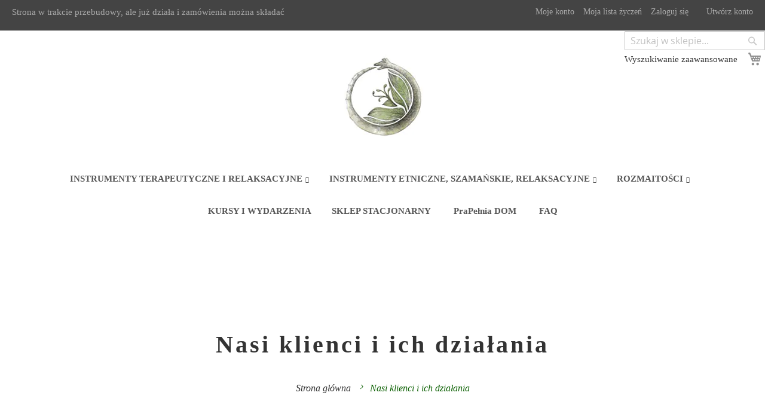

--- FILE ---
content_type: text/html; charset=UTF-8
request_url: https://sklep.prapelnia.pl/nasi-klienci-i-ich-dzialania
body_size: 20391
content:
<!doctype html>
<html lang="pl">
    <head >
        <script>
    var LOCALE = 'pl\u002DPL';
    var BASE_URL = 'https\u003A\u002F\u002Fsklep.prapelnia.pl\u002F';
    var require = {
        'baseUrl': 'https\u003A\u002F\u002Fsklep.prapelnia.pl\u002Fstatic\u002Fversion1729937039\u002Ffrontend\u002FSemtu\u002Fprapelnia\u002Fpl_PL'
    };</script>        <meta charset="utf-8"/>
<meta name="title" content="Klienci sklepu PraPełnia - PraPełnia"/>
<meta name="description" content="Strona z listą klientów sklepu PRAPEŁNIA, którzy postanowili podzielić się informacjami o swojej działalności dotyczącej koncertów i masażu misami dźwiękowymi oraz pokrewnymi działaniami. "/>
<meta name="keywords" content="masaż dźwiękiem, koncert gongów, masaż misami"/>
<meta name="robots" content="INDEX,FOLLOW"/>
<meta name="viewport" content="width=device-width, initial-scale=1"/>
<meta name="format-detection" content="telephone=no"/>
<title>Klienci sklepu PraPełnia - PraPełnia</title>
<link  rel="stylesheet" type="text/css"  media="all" href="https://sklep.prapelnia.pl/static/version1729937039/frontend/Semtu/prapelnia/pl_PL/mage/calendar.css" />
<link  rel="stylesheet" type="text/css"  media="all" href="https://sklep.prapelnia.pl/static/version1729937039/frontend/Semtu/prapelnia/pl_PL/css/styles-m.css" />
<link  rel="stylesheet" type="text/css"  media="all" href="https://sklep.prapelnia.pl/static/version1729937039/frontend/Semtu/prapelnia/pl_PL/css/prapelnia.css" />
<link  rel="stylesheet" type="text/css"  media="all" href="https://sklep.prapelnia.pl/static/version1729937039/frontend/Semtu/prapelnia/pl_PL/Semtu_Minicart/css/miniprogress.css" />
<link  rel="stylesheet" type="text/css"  media="all" href="https://sklep.prapelnia.pl/static/version1729937039/frontend/Semtu/prapelnia/pl_PL/Solwin_Megamenu/css/font-awesome.min.css" />
<link  rel="stylesheet" type="text/css"  media="all" href="https://sklep.prapelnia.pl/static/version1729937039/frontend/Semtu/prapelnia/pl_PL/Magefan_Blog/css/blog-m.css" />
<link  rel="stylesheet" type="text/css"  media="all" href="https://sklep.prapelnia.pl/static/version1729937039/frontend/Semtu/prapelnia/pl_PL/Magefan_Blog/css/blog-new.css" />
<link  rel="stylesheet" type="text/css"  media="all" href="https://sklep.prapelnia.pl/static/version1729937039/frontend/Semtu/prapelnia/pl_PL/Magefan_Blog/css/blog-custom.css" />
<link  rel="stylesheet" type="text/css"  media="screen and (min-width: 768px)" href="https://sklep.prapelnia.pl/static/version1729937039/frontend/Semtu/prapelnia/pl_PL/css/styles-l.css" />
<link  rel="stylesheet" type="text/css"  media="screen and (min-width: 768px)" href="https://sklep.prapelnia.pl/static/version1729937039/frontend/Semtu/prapelnia/pl_PL/css/prapelnia-l.css" />
<link  rel="stylesheet" type="text/css"  media="print" href="https://sklep.prapelnia.pl/static/version1729937039/frontend/Semtu/prapelnia/pl_PL/css/print.css" />
<link  rel="stylesheet" type="text/css"  media="all" href="https://fonts.googleapis.com/css2?family=Lato&family=Playfair+Display:400,300,300italic,400italic,700,700italic,900,900italic&display=swap" />
<script  type="text/javascript"  src="https://sklep.prapelnia.pl/static/version1729937039/_cache/merged/6fe21d9c41c03d55921cfc056be503c1.min.js"></script>
<link  rel="icon" type="image/x-icon" href="https://sklep.prapelnia.pl/media/favicon/stores/1/zielony-niebieski-favicon-sklep-prapelnia.png" />
<link  rel="shortcut icon" type="image/x-icon" href="https://sklep.prapelnia.pl/media/favicon/stores/1/zielony-niebieski-favicon-sklep-prapelnia.png" />
<meta name="google-site-verification" content="JUQbpqJ0TPXGPDmk_bRzWnISVcRLhRoyuwQOjolEQZA" />        <style type="text/css">
	.product-item-info a.tocompare {
	    display: none !important;
	}
    .product-item-info .tocompare {
        display: none !important;
    }
</style>
    <!-- BEGIN GOOGLE ANALYTICS 4 CODE -->
    <script type="text/x-magento-init">
    {
        "*": {
            "Magento_GoogleGtag/js/google-analytics": {"isCookieRestrictionModeEnabled":false,"currentWebsite":1,"cookieName":"user_allowed_save_cookie","pageTrackingData":{"optPageUrl":"","measurementId":"G-DW3213X6WE"},"ordersTrackingData":[],"googleAnalyticsAvailable":true}        }
    }
    </script>
    <!-- END GOOGLE ANALYTICS 4 CODE -->

            <!-- BEGIN GOOGLE ADWORDS CODE -->
    <script type="text/x-magento-init">
    {
        "*": {
            "Magento_GoogleGtag/js/google-adwords": {
                "conversionId": "AW-16813025118",
                "gtagSiteSrc": "https://www.googletagmanager.com/gtag/js?id=AW-16813025118"
            }
        }
    }
    </script>
    <!-- END GOOGLE ADWORDS CODE -->
    <script type="text/x-magento-init">
        {
            "*": {
                "Magento_PageCache/js/form-key-provider": {
                    "isPaginationCacheEnabled":
                        0                }
            }
        }
    </script>

<script nonce="YXczeGFuOHlqemE3emhyMG5kZWExcTBxZGZ2NWJqZGg=">
    window.YIREO_GOOGLETAGMANAGER2_ENABLED = true;
    (function (events) {
        const initYireoGoogleTagManager2 = function () {
            events.forEach(function (eventType) {
                window.removeEventListener(eventType, initYireoGoogleTagManager2);
            });

            (function (w, d, s, l, i) {
                w[l] = w[l] || [];
                w[l].push({'gtm.start': new Date().getTime(), event: 'gtm.js'});
                var f = d.getElementsByTagName(s)[0],
                    j = d.createElement(s),
                    dl = l != 'dataLayer' ? '&l=' + l : '';
                j.async = true;
                j.src = 'https://www.googletagmanager.com' + '/gtm.js?id=' + i + dl;
                f.parentNode.insertBefore(j, f);
            })(window, document, 'script', 'dataLayer', 'GTM-NXHBNT7');
        }

        events.forEach(function (eventType) {
            window.addEventListener(eventType, initYireoGoogleTagManager2, {once: true, passive: true})
        })
    })(['load', 'keydown', 'mouseover', 'scroll', 'touchstart', 'wheel']);

        window.YIREO_GOOGLETAGMANAGER2_DEBUG = true;
    window.YIREO_GOOGLETAGMANAGER2_DEBUG_CLICKS = false;
    </script>
    </head>
    <body data-container="body"
          data-mage-init='{"loaderAjax": {}, "loader": { "icon": "https://sklep.prapelnia.pl/static/version1729937039/frontend/Semtu/prapelnia/pl_PL/images/loader-2.gif"}}'
        id="html-body" class="cms-nasi-klienci-i-ich-dzialania cms-page-view page-layout-1column">
            <style>
.menu-top-block {
    display: block;
    float: left;
    width: 100%;
}
.menu-bottom-block {
    display: block;
    float: left;
    width: 100%;
}
.navigation {
  z-index: 11;
}
.col-sm-1, .col-sm-2, .col-sm-3, .col-sm-4, .col-sm-5, .col-sm-6,.col-sm-7,
.col-sm-8,.col-sm-9,.col-sm-10,.col-sm-11, .col-sm-12 {
  position: relative;
  min-height: 1px;
  padding-right: 15px;
  padding-left: 15px;
}
@media (min-width: 769px) {
  .col-sm-1, .col-sm-2, .col-sm-3, .col-sm-4, .col-sm-5, .col-sm-6, .col-sm-7,
  .col-sm-8, .col-sm-9, .col-sm-10, .col-sm-11, .col-sm-12 {
    float: left;
  }
  .col-sm-12 {
    width: 100%;
  }
  .col-sm-11 {
    width: 91.66666667%;
  }
  .col-sm-10 {
    width: 83.33333333%;
  }
  .col-sm-9 {
    width: 75%;
  }
  .col-sm-8 {
    width: 66.66666667%;
  }
  .col-sm-7 {
    width: 58.33333333%;
  }
  .col-sm-6 {
    width: 50%;
  }
  .col-sm-5 {
    width: 41.66666667%;
  }
  .col-sm-4 {
    width: 33.33333333%;
  }
  .col-sm-3 {
    width: 25%;
  }
  .col-sm-2 {
    width: 16.66666667%;
  }
  .col-sm-1 {
    width: 8.33333333%;
  }
  .nav-sections {
    float: left;
    width: 100%;
  }
}
</style>

<script type="text/x-magento-init">
    {
        "*": {
            "Magento_PageBuilder/js/widget-initializer": {
                "config": {"[data-content-type=\"slider\"][data-appearance=\"default\"]":{"Magento_PageBuilder\/js\/content-type\/slider\/appearance\/default\/widget":false},"[data-content-type=\"map\"]":{"Magento_PageBuilder\/js\/content-type\/map\/appearance\/default\/widget":false},"[data-content-type=\"row\"]":{"Magento_PageBuilder\/js\/content-type\/row\/appearance\/default\/widget":false},"[data-content-type=\"tabs\"]":{"Magento_PageBuilder\/js\/content-type\/tabs\/appearance\/default\/widget":false},"[data-content-type=\"slide\"]":{"Magento_PageBuilder\/js\/content-type\/slide\/appearance\/default\/widget":{"buttonSelector":".pagebuilder-slide-button","showOverlay":"hover","dataRole":"slide"}},"[data-content-type=\"banner\"]":{"Magento_PageBuilder\/js\/content-type\/banner\/appearance\/default\/widget":{"buttonSelector":".pagebuilder-banner-button","showOverlay":"hover","dataRole":"banner"}},"[data-content-type=\"buttons\"]":{"Magento_PageBuilder\/js\/content-type\/buttons\/appearance\/inline\/widget":false},"[data-content-type=\"products\"][data-appearance=\"carousel\"]":{"Magento_PageBuilder\/js\/content-type\/products\/appearance\/carousel\/widget":false}},
                "breakpoints": {"desktop":{"label":"Desktop","stage":true,"default":true,"class":"desktop-switcher","icon":"Magento_PageBuilder::css\/images\/switcher\/switcher-desktop.svg","conditions":{"min-width":"1024px"},"options":{"products":{"default":{"slidesToShow":"5"}}}},"tablet":{"conditions":{"max-width":"1024px","min-width":"768px"},"options":{"products":{"default":{"slidesToShow":"4"},"continuous":{"slidesToShow":"3"}}}},"mobile":{"label":"Mobile","stage":true,"class":"mobile-switcher","icon":"Magento_PageBuilder::css\/images\/switcher\/switcher-mobile.svg","media":"only screen and (max-width: 768px)","conditions":{"max-width":"768px","min-width":"640px"},"options":{"products":{"default":{"slidesToShow":"3"}}}},"mobile-small":{"conditions":{"max-width":"640px"},"options":{"products":{"default":{"slidesToShow":"2"},"continuous":{"slidesToShow":"1"}}}}}            }
        }
    }
</script>

<div class="cookie-status-message" id="cookie-status">
    The store will not work correctly when cookies are disabled.</div>
<script type="text&#x2F;javascript">document.querySelector("#cookie-status").style.display = "none";</script>
<script type="text/x-magento-init">
    {
        "*": {
            "cookieStatus": {}
        }
    }
</script>

<script type="text/x-magento-init">
    {
        "*": {
            "mage/cookies": {
                "expires": null,
                "path": "\u002F",
                "domain": ".sklep.prapelnia.pl",
                "secure": true,
                "lifetime": "3600"
            }
        }
    }
</script>
    <noscript>
        <div class="message global noscript">
            <div class="content">
                <p>
                    <strong>Wygląda na to, że JavaScript jest wyłączony w twojej przeglądarce.</strong>
                    <span>
                        By w pełni cieszyć się naszą stroną, upewnij się, że włączyłeś JavaScript w swojej przeglądarce.                    </span>
                </p>
            </div>
        </div>
    </noscript>

<script>
    window.cookiesConfig = window.cookiesConfig || {};
    window.cookiesConfig.secure = true;
</script><script>    require.config({
        map: {
            '*': {
                wysiwygAdapter: 'mage/adminhtml/wysiwyg/tiny_mce/tinymce5Adapter'
            }
        }
    });</script><script>    require.config({
        paths: {
            googleMaps: 'https\u003A\u002F\u002Fmaps.googleapis.com\u002Fmaps\u002Fapi\u002Fjs\u003Fv\u003D3\u0026key\u003D'
        },
        config: {
            'Magento_PageBuilder/js/utils/map': {
                style: '',
            },
            'Magento_PageBuilder/js/content-type/map/preview': {
                apiKey: '',
                apiKeyErrorMessage: 'Aby\u0020korzysta\u0107\u0020z\u0020mapy,\u0020musisz\u0020poda\u0107\u0020prawid\u0142owy\u0020\u003Ca\u0020href\u003D\u0027https\u003A\u002F\u002Fsklep.prapelnia.pl\u002Fadminhtml\u002Fsystem_config\u002Fedit\u002Fsection\u002Fcms\u002F\u0023cms_pagebuilder\u0027\u0020target\u003D\u0027_blank\u0027\u003Eklucz\u0020API\u0020Map\u0020Google\u003C\u002Fa\u003E.'
            },
            'Magento_PageBuilder/js/form/element/map': {
                apiKey: '',
                apiKeyErrorMessage: 'Aby\u0020korzysta\u0107\u0020z\u0020mapy,\u0020musisz\u0020poda\u0107\u0020prawid\u0142owy\u0020\u003Ca\u0020href\u003D\u0027https\u003A\u002F\u002Fsklep.prapelnia.pl\u002Fadminhtml\u002Fsystem_config\u002Fedit\u002Fsection\u002Fcms\u002F\u0023cms_pagebuilder\u0027\u0020target\u003D\u0027_blank\u0027\u003Eklucz\u0020API\u0020Map\u0020Google\u003C\u002Fa\u003E.'
            },
        }
    });</script><script>
    require.config({
        shim: {
            'Magento_PageBuilder/js/utils/map': {
                deps: ['googleMaps']
            }
        }
    });</script>                        <!-- BEGIN: Google Customer Reviews -->
        <script src="https://apis.google.com/js/platform.js?onload=renderBadge" async defer></script>
        <script data-keepinline="true">
            window.renderBadge = function() {
                var ratingBadgeContainer = document.createElement("div");
                document.body.appendChild(ratingBadgeContainer);
                window.gapi.load('ratingbadge', function() {
                    window.gapi.ratingbadge.render(
                        ratingBadgeContainer, {
                            "merchant_id": "137055723",
                            "position": "BOTTOM_RIGHT"

                    });
                });
            }
        </script>
        <!-- END GCR Badge Code -->
         
    <!-- BEGIN GCR Language Code -->
    <script>
        window.___gcfg = {
            lang: 'pl'
        };
    </script>
    <!-- END GCR Language Code -->
      
<noscript><iframe src="https://www.googletagmanager.com/ns.html?id=GTM-NXHBNT7" height="0" width="0" style="display:none;visibility:hidden"></iframe></noscript>
<div class="page-wrapper"><header class="page-header"><div class="panel wrapper"><div class="panel header"><ul class="header links"><li><a href="https://sklep.prapelnia.pl/customer/account/" id="id2pdPvujm" >Moje konto</a></li><li class="link wishlist" data-bind="scope: 'wishlist'">
    <a href="https://sklep.prapelnia.pl/wishlist/">Moja lista życzeń        <!-- ko if: wishlist().counter -->
        <span data-bind="text: wishlist().counter" class="counter qty"></span>
        <!-- /ko -->
    </a>
</li>
<script type="text/x-magento-init">
    {
        "*": {
            "Magento_Ui/js/core/app": {
                "components": {
                    "wishlist": {
                        "component": "Magento_Wishlist/js/view/wishlist"
                    }
                }
            }
        }
    }

</script>
<li class="link authorization-link" data-label="lub">
    <a href="https://sklep.prapelnia.pl/customer/account/login/referer/aHR0cHM6Ly9za2xlcC5wcmFwZWxuaWEucGwvbmFzaS1rbGllbmNpLWktaWNoLWR6aWFsYW5pYQ~~/"        >Zaloguj się</a>
</li>
    <li class="greet welcome" data-bind="scope: 'customer'">
        <!-- ko if: customer().fullname  -->
        <span class="logged-in"
              data-bind="text: new String('Witaj, %1!').
              replace('%1', customer().fullname)">
        </span>
        <!-- /ko -->
        <!-- ko ifnot: customer().fullname  -->
        <span class="not-logged-in"
              data-bind="text: 'witamy'"></span>
                <!-- /ko -->
    </li>
        <script type="text/x-magento-init">
        {
            "*": {
                "Magento_Ui/js/core/app": {
                    "components": {
                        "customer": {
                            "component": "Magento_Customer/js/view/customer"
                        }
                    }
                }
            }
        }
    </script>
<li><a href="https://sklep.prapelnia.pl/customer/account/create/" id="idLuahQc0q" >Utwórz konto</a></li></ul><a class="action skip contentarea"
   href="#contentarea">
    <span>
        Przejdź do treści    </span>
</a>
<style>#html-body [data-pb-style=HUHCOM4]{justify-content:flex-start;display:flex;flex-direction:column;background-position:left top;background-size:cover;background-repeat:no-repeat;background-attachment:scroll}</style><div data-content-type="row" data-appearance="contained" data-element="main"><div data-enable-parallax="0" data-parallax-speed="0.5" data-background-images="{}" data-background-type="image" data-video-loop="true" data-video-play-only-visible="true" data-video-lazy-load="true" data-video-fallback-src="" data-element="inner" data-pb-style="HUHCOM4"><div data-content-type="text" data-appearance="default" data-element="main"><p>Strona w trakcie przebudowy, ale już działa i zamówienia można składać</p></div></div></div></div></div><div class="header content"><span data-action="toggle-nav" class="action nav-toggle"><span>Przełącznik nawigacji</span></span>
<a
    class="logo"
    href="https://sklep.prapelnia.pl/"
    title="Prape&#x0142;nia&#x20;Logo"
    aria-label="store logo">
    <picture><source type="image/webp" srcset="https://sklep.prapelnia.pl/media/logo/default/logo_prapelnia_main_2.webp"><img src="https://sklep.prapelnia.pl/media/logo/default/logo_prapelnia_main_2.jpg" title="Prape&#x0142;nia&#x20;Logo" alt="Prape&#x0142;nia&#x20;Logo" width="176" height="160" loading="lazy" /></picture>
</a>

<div data-block="minicart" class="minicart-wrapper">
    <a class="action showcart" href="https://sklep.prapelnia.pl/checkout/cart/"
       data-bind="scope: 'minicart_content'">
        <span class="text">Mój koszyk</span>
        <span class="counter qty empty"
              data-bind="css: { empty: !!getCartParam('summary_count') == false && !isLoading() },
               blockLoader: isLoading">
            <span class="counter-number">
                <!-- ko if: getCartParam('summary_count') -->
                <!-- ko text: getCartParam('summary_count').toLocaleString(window.LOCALE) --><!-- /ko -->
                <!-- /ko -->
            </span>
            <span class="counter-label">
            <!-- ko if: getCartParam('summary_count') -->
                <!-- ko text: getCartParam('summary_count').toLocaleString(window.LOCALE) --><!-- /ko -->
                <!-- ko i18n: 'items' --><!-- /ko -->
            <!-- /ko -->
            </span>
        </span>
    </a>
            <div class="block block-minicart"
             data-role="dropdownDialog"
             data-mage-init='{"dropdownDialog":{
                "appendTo":"[data-block=minicart]",
                "triggerTarget":".showcart",
                "timeout": "2000",
                "closeOnMouseLeave": false,
                "closeOnEscape": true,
                "triggerClass":"active",
                "parentClass":"active",
                "buttons":[]}}'>
            <div id="minicart-content-wrapper" data-bind="scope: 'minicart_content'">
                <!-- ko template: getTemplate() --><!-- /ko -->
            </div>
                <div id="block-cart-list" data-bind="scope:'minicart-addons'" class="block">
        <!-- ko template: getTemplate() --><!-- /ko -->
        <script>
            maxpriceShipping = 550;
        </script>
        <script type="text/x-magento-init">
            {
            "#block-cart-list": {
            "Magento_Ui/js/core/app": {"components":{"minicart-addons":{"component":"Semtu_Minicart\/js\/view\/minicartaddons","config":{"template":"Semtu_Minicart\/minicartaddons\/content"}}}}            },
            "*": {
            "Magento_Ui/js/block-loader": "https://sklep.prapelnia.pl/static/version1729937039/frontend/Semtu/prapelnia/pl_PL/images/loader-1.gif"
            }
            }
        </script>
    </div>        </div>
        <script>window.checkout = {"shoppingCartUrl":"https:\/\/sklep.prapelnia.pl\/checkout\/cart\/","checkoutUrl":"https:\/\/sklep.prapelnia.pl\/checkout\/","updateItemQtyUrl":"https:\/\/sklep.prapelnia.pl\/checkout\/sidebar\/updateItemQty\/","removeItemUrl":"https:\/\/sklep.prapelnia.pl\/checkout\/sidebar\/removeItem\/","imageTemplate":"Magento_Catalog\/product\/image_with_borders","baseUrl":"https:\/\/sklep.prapelnia.pl\/","minicartMaxItemsVisible":5,"websiteId":"1","maxItemsToDisplay":10,"storeId":"1","storeGroupId":"1","agreementIds":["1"],"customerLoginUrl":"https:\/\/sklep.prapelnia.pl\/customer\/account\/login\/referer\/aHR0cHM6Ly9za2xlcC5wcmFwZWxuaWEucGwvbmFzaS1rbGllbmNpLWktaWNoLWR6aWFsYW5pYQ~~\/","isRedirectRequired":false,"autocomplete":"off","captcha":{"user_login":{"isCaseSensitive":false,"imageHeight":50,"imageSrc":"","refreshUrl":"https:\/\/sklep.prapelnia.pl\/captcha\/refresh\/","isRequired":false,"timestamp":1769469749}}}</script>    <script type="text/x-magento-init">
    {
        "[data-block='minicart']": {
            "Magento_Ui/js/core/app": {"components":{"minicart_content":{"children":{"subtotal.container":{"children":{"subtotal":{"children":{"subtotal.totals":{"config":{"display_cart_subtotal_incl_tax":1,"display_cart_subtotal_excl_tax":0,"template":"Magento_Tax\/checkout\/minicart\/subtotal\/totals"},"children":{"subtotal.totals.msrp":{"component":"Magento_Msrp\/js\/view\/checkout\/minicart\/subtotal\/totals","config":{"displayArea":"minicart-subtotal-hidden","template":"Magento_Msrp\/checkout\/minicart\/subtotal\/totals"}}},"component":"Magento_Tax\/js\/view\/checkout\/minicart\/subtotal\/totals"}},"component":"uiComponent","config":{"template":"Magento_Checkout\/minicart\/subtotal"}}},"component":"uiComponent","config":{"displayArea":"subtotalContainer"}},"item.renderer":{"component":"Magento_Checkout\/js\/view\/cart-item-renderer","config":{"displayArea":"defaultRenderer","template":"Magento_Checkout\/minicart\/item\/default"},"children":{"item.image":{"component":"Magento_Catalog\/js\/view\/image","config":{"template":"Magento_Catalog\/product\/image","displayArea":"itemImage"}},"checkout.cart.item.price.sidebar":{"component":"uiComponent","config":{"template":"Magento_Checkout\/minicart\/item\/price","displayArea":"priceSidebar"}}}},"extra_info":{"component":"uiComponent","config":{"displayArea":"extraInfo"}},"promotion":{"component":"uiComponent","config":{"displayArea":"promotion"}}},"config":{"itemRenderer":{"default":"defaultRenderer","simple":"defaultRenderer","virtual":"defaultRenderer"},"template":"Magento_Checkout\/minicart\/content"},"component":"Magento_Checkout\/js\/view\/minicart"}},"types":[]}        },
        "*": {
            "Magento_Ui/js/block-loader": "https\u003A\u002F\u002Fsklep.prapelnia.pl\u002Fstatic\u002Fversion1729937039\u002Ffrontend\u002FSemtu\u002Fprapelnia\u002Fpl_PL\u002Fimages\u002Floader\u002D1.gif"
        }
    }
    </script>
</div>
<div class="block block-search">
    <div class="block block-title"><strong>Szukaj</strong></div>
    <div class="block block-content">
        <form class="form minisearch" id="search_mini_form"
              action="https://sklep.prapelnia.pl/catalogsearch/result/" method="get">
                        <div class="field search">
                <label class="label" for="search" data-role="minisearch-label">
                    <span>Szukaj</span>
                </label>
                <div class="control">
                    <input id="search"
                           data-mage-init='{
                            "quickSearch": {
                                "formSelector": "#search_mini_form",
                                "url": "https://sklep.prapelnia.pl/search/ajax/suggest/",
                                "destinationSelector": "#search_autocomplete",
                                "minSearchLength": "3"
                            }
                        }'
                           type="text"
                           name="q"
                           value=""
                           placeholder="Szukaj&#x20;w&#x20;sklepie..."
                           class="input-text"
                           maxlength="128"
                           role="combobox"
                           aria-haspopup="false"
                           aria-autocomplete="both"
                           autocomplete="off"
                           aria-expanded="false"/>
                    <div id="search_autocomplete" class="search-autocomplete"></div>
                    <div class="nested">
    <a class="action advanced" href="https://sklep.prapelnia.pl/catalogsearch/advanced/" data-action="advanced-search">
        Wyszukiwanie zaawansowane    </a>
</div>
                </div>
            </div>
            <div class="actions">
                <button type="submit"
                        title="Szukaj"
                        class="action search"
                        aria-label="Search"
                >
                    <span>Szukaj</span>
                </button>
            </div>
        </form>
    </div>
</div>
</div></header>    <div class="sections nav-sections">
                <div class="section-items nav-sections-items"
             data-mage-init='{"tabs":{"openedState":"active"}}'>
                                            <div class="section-item-title nav-sections-item-title"
                     data-role="collapsible">
                    <a class="nav-sections-item-switch"
                       data-toggle="switch" href="#store.menu">
                        Menu                    </a>
                </div>
                <div class="section-item-content nav-sections-item-content"
                     id="store.menu"
                     data-role="content">
                            <nav class="navigation sol-megamenu" role="navigation">
        <ul>
            <li class="ui-menu-item level0 fullwidth parent "><div class="open-children-toggle"></div><a href="https://sklep.prapelnia.pl/instrumenty-terapeutyczne-i-relaksacyjne" class="level-top"><span>INSTRUMENTY TERAPEUTYCZNE I RELAKSACYJNE</span></a><div class="level0 submenu" style=""><div class="row"><ul class="subchildmenu col-sm-12 mega-columns columns5" style=""><li class="ui-menu-item level1 parent "><div class="open-children-toggle"></div><div class="menu-thumb-img"><a class="menu-thumb-link" href="https://sklep.prapelnia.pl/instrumenty-terapeutyczne-i-relaksacyjne/misy-dzwiekowe"><picture><source type="image/webp" srcset="https://sklep.prapelnia.pl/media/catalog/category/misa.webp"><img src="https://sklep.prapelnia.pl/media/catalog/category/misa.jpg" alt="MISY DŹWIĘKOWE" loading="lazy" /></picture></a></div><a href="https://sklep.prapelnia.pl/instrumenty-terapeutyczne-i-relaksacyjne/misy-dzwiekowe"><span>MISY DŹWIĘKOWE</span></a><ul class="subchildmenu col-sm-12 mega-columns columns1" style=""><li class="ui-menu-item level2 "><a href="https://sklep.prapelnia.pl/instrumenty-terapeutyczne-i-relaksacyjne/misy-dzwiekowe/misy-tybetanskie-kute"><span>Misy tybetańskie kute</span></a></li><li class="ui-menu-item level2 "><a href="https://sklep.prapelnia.pl/instrumenty-terapeutyczne-i-relaksacyjne/misy-dzwiekowe/misy-terapeutyczne-p-hess"><span>Misy od Petera Hessa</span></a></li><li class="ui-menu-item level2 "><a href="https://sklep.prapelnia.pl/instrumenty-terapeutyczne-i-relaksacyjne/misy-dzwiekowe/misy-acama"><span>Misy Acama</span></a></li><li class="ui-menu-item level2 "><a href="https://sklep.prapelnia.pl/instrumenty-terapeutyczne-i-relaksacyjne/misy-dzwiekowe/misy-ksiezycowe"><span>Misy Księżycowe</span></a></li><li class="ui-menu-item level2 "><a href="https://sklep.prapelnia.pl/instrumenty-terapeutyczne-i-relaksacyjne/misy-dzwiekowe/misy-meinl"><span>Misy Meinl</span></a></li><li class="ui-menu-item level2 "><a href="https://sklep.prapelnia.pl/instrumenty-terapeutyczne-i-relaksacyjne/misy-dzwiekowe/spiewajace-misy-krysztalowe"><span>Śpiewające misy kryształowe</span></a></li><li class="ui-menu-item level2 "><a href="https://sklep.prapelnia.pl/instrumenty-terapeutyczne-i-relaksacyjne/misy-dzwiekowe/misy-krysztalowe-meinl"><span>Misy kryształowe Meinl</span></a></li><li class="ui-menu-item level2 "><a href="https://sklep.prapelnia.pl/instrumenty-terapeutyczne-i-relaksacyjne/misy-dzwiekowe/chinskie-misy-medytacyjne"><span>Chińskie misy medytacyjne</span></a></li><li class="ui-menu-item level2 "><a href="https://sklep.prapelnia.pl/instrumenty-terapeutyczne-i-relaksacyjne/misy-dzwiekowe/palki-i-akcesoria-do-mis-i-gongow"><span>Pałki i akcesoria do mis</span></a></li><li class="ui-menu-item level2 "><a href="https://sklep.prapelnia.pl/instrumenty-terapeutyczne-i-relaksacyjne/misy-dzwiekowe/harfy-krysztalowe"><span>Harfy kryształowe</span></a></li></ul></li><li class="ui-menu-item level1 parent "><div class="open-children-toggle"></div><div class="menu-thumb-img"><a class="menu-thumb-link" href="https://sklep.prapelnia.pl/instrumenty-terapeutyczne-i-relaksacyjne/gongi-i-akcesoria"><picture><source type="image/webp" srcset="https://sklep.prapelnia.pl/media/catalog/category/gong.webp"><img src="https://sklep.prapelnia.pl/media/catalog/category/gong.jpg" alt="GONGI I AKCESORIA" loading="lazy" /></picture></a></div><a href="https://sklep.prapelnia.pl/instrumenty-terapeutyczne-i-relaksacyjne/gongi-i-akcesoria"><span>GONGI I AKCESORIA</span></a><ul class="subchildmenu col-sm-12 mega-columns columns1" style=""><li class="ui-menu-item level2 "><a href="https://sklep.prapelnia.pl/instrumenty-terapeutyczne-i-relaksacyjne/gongi-i-akcesoria/universe-gong"><span>Universe Gong</span></a></li><li class="ui-menu-item level2 "><a href="https://sklep.prapelnia.pl/instrumenty-terapeutyczne-i-relaksacyjne/gongi-i-akcesoria/gongi-fen-i-tam-tam-p-hess-premium-na-zamowienie"><span>Gongi Tam Tam od Petera Hessa</span></a></li><li class="ui-menu-item level2 "><a href="https://sklep.prapelnia.pl/instrumenty-terapeutyczne-i-relaksacyjne/gongi-i-akcesoria/gongi-fen-i-tam-tam-p-hess"><span>Gongi Fen od Petera Hessa</span></a></li><li class="ui-menu-item level2 "><a href="https://sklep.prapelnia.pl/instrumenty-terapeutyczne-i-relaksacyjne/gongi-i-akcesoria/gongi-terre"><span>Gongi Terre</span></a></li><li class="ui-menu-item level2 "><a href="https://sklep.prapelnia.pl/instrumenty-terapeutyczne-i-relaksacyjne/gongi-i-akcesoria/gongi-symfoniczne-i-planetarne-meinl"><span>Gongi Meinl</span></a></li><li class="ui-menu-item level2 "><a href="https://sklep.prapelnia.pl/instrumenty-terapeutyczne-i-relaksacyjne/gongi-i-akcesoria/statywy-do-gongow"><span>Statywy do gongów</span></a></li><li class="ui-menu-item level2 "><a href="https://sklep.prapelnia.pl/instrumenty-terapeutyczne-i-relaksacyjne/gongi-i-akcesoria/palki-i-akcesoria-do-mis-i-gongow"><span>Pałki i akcesoria do gongów</span></a></li></ul></li><li class="ui-menu-item level1 parent "><div class="open-children-toggle"></div><div class="menu-thumb-img"><a class="menu-thumb-link" href="https://sklep.prapelnia.pl/instrumenty-terapeutyczne-i-relaksacyjne/kamertony-terapeutyczne"><picture><source type="image/webp" srcset="https://sklep.prapelnia.pl/media/catalog/category/kamertonynamenu.webp"><img src="https://sklep.prapelnia.pl/media/catalog/category/kamertonynamenu.png" alt="KAMERTONY TERAPEUTYCZNE" loading="lazy" /></picture></a></div><a href="https://sklep.prapelnia.pl/instrumenty-terapeutyczne-i-relaksacyjne/kamertony-terapeutyczne"><span>KAMERTONY TERAPEUTYCZNE</span></a><ul class="subchildmenu col-sm-12 mega-columns columns1" style=""><li class="ui-menu-item level2 "><a href="https://sklep.prapelnia.pl/instrumenty-terapeutyczne-i-relaksacyjne/kamertony-terapeutyczne/komplety-kamertonow-mosieznych"><span>Mosiężne Prapełnia - zestawy</span></a></li><li class="ui-menu-item level2 "><a href="https://sklep.prapelnia.pl/instrumenty-terapeutyczne-i-relaksacyjne/kamertony-terapeutyczne/kamertony-mosiezne-pojedynczne"><span>Mosiężne Prapełnia - pojedyncze</span></a></li><li class="ui-menu-item level2 "><a href="https://sklep.prapelnia.pl/instrumenty-terapeutyczne-i-relaksacyjne/kamertony-terapeutyczne/kamertony-meinl-stalowe-i-akcesoria"><span>Kamertony Meinl (stalowe) i akcesoria</span></a></li><li class="ui-menu-item level2 "><a href="https://sklep.prapelnia.pl/instrumenty-terapeutyczne-i-relaksacyjne/kamertony-terapeutyczne/kamertony-krysztalowe"><span>Kamertony kryształowe</span></a></li><li class="ui-menu-item level2 "><a href="https://sklep.prapelnia.pl/instrumenty-terapeutyczne-i-relaksacyjne/kamertony-terapeutyczne/kamertony-anielskie-2"><span>Kamertony anielskie</span></a></li></ul></li><li class="ui-menu-item level1 "><div class="menu-thumb-img"><a class="menu-thumb-link" href="https://sklep.prapelnia.pl/instrumenty-terapeutyczne-i-relaksacyjne/dzwonki-koshi-i-zaphir"><picture><source type="image/webp" srcset="https://sklep.prapelnia.pl/media/catalog/category/koshi.webp"><img src="https://sklep.prapelnia.pl/media/catalog/category/koshi.jpg" alt="DZWONKI KOSHI I ZAPHIR" loading="lazy" /></picture></a></div><a href="https://sklep.prapelnia.pl/instrumenty-terapeutyczne-i-relaksacyjne/dzwonki-koshi-i-zaphir"><span>DZWONKI KOSHI I ZAPHIR</span></a></li><li class="ui-menu-item level1 parent "><div class="open-children-toggle"></div><div class="menu-thumb-img"><a class="menu-thumb-link" href="https://sklep.prapelnia.pl/instrumenty-terapeutyczne-i-relaksacyjne/dzwony-rurowe-strojone"><picture><source type="image/webp" srcset="https://sklep.prapelnia.pl/media/catalog/category/dzwony-ze-statywem_1_1.webp"><img src="https://sklep.prapelnia.pl/media/catalog/category/dzwony-ze-statywem_1_1.jpg" alt="DZWONY RUROWE STROJONE" loading="lazy" /></picture></a></div><a href="https://sklep.prapelnia.pl/instrumenty-terapeutyczne-i-relaksacyjne/dzwony-rurowe-strojone"><span>DZWONY RUROWE STROJONE</span></a><ul class="subchildmenu col-sm-12 mega-columns columns1" style=""><li class="ui-menu-item level2 "><a href="https://sklep.prapelnia.pl/instrumenty-terapeutyczne-i-relaksacyjne/dzwony-rurowe-strojone/dzwony-rurowe"><span>Dzwony rurowe</span></a></li><li class="ui-menu-item level2 "><a href="https://sklep.prapelnia.pl/instrumenty-terapeutyczne-i-relaksacyjne/dzwony-rurowe-strojone/dzwony-rurowe-xxl"><span>Dzwony rurowe XXL</span></a></li></ul></li></ul></div></div></li><li class="ui-menu-item level0 fullwidth parent "><div class="open-children-toggle"></div><a href="https://sklep.prapelnia.pl/instrumenty-etniczne-szmanskie-i-relaksacyjne" class="level-top"><span>INSTRUMENTY ETNICZNE, SZAMAŃSKIE, RELAKSACYJNE</span></a><div class="level0 submenu" style=""><div class="row"><ul class="subchildmenu col-sm-12 mega-columns columns5" style=""><li class="ui-menu-item level1 parent "><div class="open-children-toggle"></div><div class="menu-thumb-img"><a class="menu-thumb-link" href="https://sklep.prapelnia.pl/instrumenty-etniczne-szmanskie-i-relaksacyjne/hang-drum-handpan-tank-drum"><picture><source type="image/webp" srcset="https://sklep.prapelnia.pl/media/catalog/category/handpan.webp"><img src="https://sklep.prapelnia.pl/media/catalog/category/handpan.jpg" alt="HANG DRUM, HANDPAN, TANK DRUM" loading="lazy" /></picture></a></div><a href="https://sklep.prapelnia.pl/instrumenty-etniczne-szmanskie-i-relaksacyjne/hang-drum-handpan-tank-drum"><span>HANG DRUM, HANDPAN, TANK DRUM</span></a><ul class="subchildmenu col-sm-12 mega-columns columns1" style=""><li class="ui-menu-item level2 "><a href="https://sklep.prapelnia.pl/instrumenty-etniczne-szmanskie-i-relaksacyjne/hang-drum-handpan-tank-drum/hand-pany-terre"><span>Hand Pany Terre</span></a></li><li class="ui-menu-item level2 "><a href="https://sklep.prapelnia.pl/instrumenty-etniczne-szmanskie-i-relaksacyjne/hang-drum-handpan-tank-drum/steel-tongue-drum-meinl"><span>Steel tongue drum Meinl</span></a></li><li class="ui-menu-item level2 "><a href="https://sklep.prapelnia.pl/instrumenty-etniczne-szmanskie-i-relaksacyjne/hang-drum-handpan-tank-drum/sew-handpan"><span>SEW HANDPAN</span></a></li></ul></li><li class="ui-menu-item level1 parent "><div class="open-children-toggle"></div><div class="menu-thumb-img"><a class="menu-thumb-link" href="https://sklep.prapelnia.pl/instrumenty-etniczne-szmanskie-i-relaksacyjne/dzwony-dzwonki-i-dzwoneczki"><picture><source type="image/webp" srcset="https://sklep.prapelnia.pl/media/catalog/category/dzwonek2.webp"><img src="https://sklep.prapelnia.pl/media/catalog/category/dzwonek2.jpg" alt="DZWONY, DZWONKI, DZWONECZKI" loading="lazy" /></picture></a></div><a href="https://sklep.prapelnia.pl/instrumenty-etniczne-szmanskie-i-relaksacyjne/dzwony-dzwonki-i-dzwoneczki"><span>DZWONY, DZWONKI, DZWONECZKI</span></a><ul class="subchildmenu col-sm-12 mega-columns columns1" style=""><li class="ui-menu-item level2 "><a href="https://sklep.prapelnia.pl/instrumenty-etniczne-szmanskie-i-relaksacyjne/dzwony-dzwonki-i-dzwoneczki/tingsze"><span>Tingsze</span></a></li><li class="ui-menu-item level2 "><a href="https://sklep.prapelnia.pl/instrumenty-etniczne-szmanskie-i-relaksacyjne/dzwony-dzwonki-i-dzwoneczki/dzwonki-z-dorje-dorze"><span>Dzwonki z Dorje (Dordże)</span></a></li><li class="ui-menu-item level2 "><a href="https://sklep.prapelnia.pl/instrumenty-etniczne-szmanskie-i-relaksacyjne/dzwony-dzwonki-i-dzwoneczki/monokurany-energy-bars"><span>Monokuranty - energy bars</span></a></li><li class="ui-menu-item level2 "><a href="https://sklep.prapelnia.pl/instrumenty-etniczne-szmanskie-i-relaksacyjne/dzwony-dzwonki-i-dzwoneczki/dzwony-wietrzne-rurowe-strojone"><span>Dzwony wietrzne rurowe - strojone</span></a></li><li class="ui-menu-item level2 "><a href="https://sklep.prapelnia.pl/instrumenty-etniczne-szmanskie-i-relaksacyjne/dzwony-dzwonki-i-dzwoneczki/dzwonki-pozostale"><span>Dzwonki pozostałe</span></a></li><li class="ui-menu-item level2 "><a href="https://sklep.prapelnia.pl/instrumenty-etniczne-szmanskie-i-relaksacyjne/dzwony-dzwonki-i-dzwoneczki/piramidy-krysztalowe"><span>Piramidy kryształowe</span></a></li></ul></li><li class="ui-menu-item level1 parent "><div class="open-children-toggle"></div><div class="menu-thumb-img"><a class="menu-thumb-link" href="https://sklep.prapelnia.pl/instrumenty-etniczne-szmanskie-i-relaksacyjne/bebny-i-perekusjonalia"><picture><source type="image/webp" srcset="https://sklep.prapelnia.pl/media/catalog/category/beben3_1.webp"><img src="https://sklep.prapelnia.pl/media/catalog/category/beben3_1.jpg" alt="BĘBNY" loading="lazy" /></picture></a></div><a href="https://sklep.prapelnia.pl/instrumenty-etniczne-szmanskie-i-relaksacyjne/bebny-i-perekusjonalia"><span>BĘBNY</span></a><ul class="subchildmenu col-sm-12 mega-columns columns1" style=""><li class="ui-menu-item level2 "><a href="https://sklep.prapelnia.pl/instrumenty-etniczne-szmanskie-i-relaksacyjne/bebny-i-perekusjonalia/bebny-szamanskie-naturalne"><span>Bębny szamańskie - naturalne</span></a></li><li class="ui-menu-item level2 "><a href="https://sklep.prapelnia.pl/instrumenty-etniczne-szmanskie-i-relaksacyjne/bebny-i-perekusjonalia/bebny-szamanskie-naturalne-malowane"><span>Bębny szamańskie - naturalne, malowane</span></a></li><li class="ui-menu-item level2 "><a href="https://sklep.prapelnia.pl/instrumenty-etniczne-szmanskie-i-relaksacyjne/bebny-i-perekusjonalia/remo-buffalo-drum"><span>Bębny syntetyczne Remo i Meinl</span></a></li><li class="ui-menu-item level2 "><a href="https://sklep.prapelnia.pl/instrumenty-etniczne-szmanskie-i-relaksacyjne/bebny-i-perekusjonalia/ocean-drum-wave-drum"><span>Wave Drum/Ocean Drum</span></a></li><li class="ui-menu-item level2 "><a href="https://sklep.prapelnia.pl/instrumenty-etniczne-szmanskie-i-relaksacyjne/bebny-i-perekusjonalia/bebny-ramowe-frame-drumy"><span>Bębny ramowe - frame drumy</span></a></li><li class="ui-menu-item level2 "><a href="https://sklep.prapelnia.pl/instrumenty-etniczne-szmanskie-i-relaksacyjne/bebny-i-perekusjonalia/bebny-sprezynowe-burzowe"><span>Bębny sprężynowe - burzowe</span></a></li><li class="ui-menu-item level2 "><a href="https://sklep.prapelnia.pl/instrumenty-etniczne-szmanskie-i-relaksacyjne/bebny-i-perekusjonalia/akcesoria-do-bebnow"><span>Torby i akcesoria do bębnów</span></a></li><li class="ui-menu-item level2 "><a href="https://sklep.prapelnia.pl/instrumenty-etniczne-szmanskie-i-relaksacyjne/bebny-i-perekusjonalia/tabla"><span>Tabla</span></a></li><li class="ui-menu-item level2 "><a href="https://sklep.prapelnia.pl/instrumenty-etniczne-szmanskie-i-relaksacyjne/bebny-i-perekusjonalia/djembe"><span>Djembe</span></a></li></ul></li><li class="ui-menu-item level1 parent "><div class="open-children-toggle"></div><div class="menu-thumb-img"><a class="menu-thumb-link" href="https://sklep.prapelnia.pl/instrumenty-etniczne-szmanskie-i-relaksacyjne/perkusjonalia"><picture><source type="image/webp" srcset="https://sklep.prapelnia.pl/media/catalog/category/balafon2_1.webp"><img src="https://sklep.prapelnia.pl/media/catalog/category/balafon2_1.jpg" alt="PERKUSJONALIA" loading="lazy" /></picture></a></div><a href="https://sklep.prapelnia.pl/instrumenty-etniczne-szmanskie-i-relaksacyjne/perkusjonalia"><span>PERKUSJONALIA</span></a><ul class="subchildmenu col-sm-12 mega-columns columns1" style=""><li class="ui-menu-item level2 "><a href="https://sklep.prapelnia.pl/instrumenty-etniczne-szmanskie-i-relaksacyjne/perkusjonalia/balafony"><span>Balafony</span></a></li><li class="ui-menu-item level2 "><a href="https://sklep.prapelnia.pl/instrumenty-etniczne-szmanskie-i-relaksacyjne/perkusjonalia/tamburyna"><span>Tamburyna</span></a></li><li class="ui-menu-item level2 "><a href="https://sklep.prapelnia.pl/instrumenty-etniczne-szmanskie-i-relaksacyjne/perkusjonalia/cajon"><span>Cajon</span></a></li><li class="ui-menu-item level2 "><a href="https://sklep.prapelnia.pl/instrumenty-etniczne-szmanskie-i-relaksacyjne/perkusjonalia/kije-deszczowe"><span>Kije deszczowe</span></a></li><li class="ui-menu-item level2 "><a href="https://sklep.prapelnia.pl/instrumenty-etniczne-szmanskie-i-relaksacyjne/perkusjonalia/kolatki-szejkery-marakasy"><span>Kołatki, szejkery, marakasy</span></a></li><li class="ui-menu-item level2 "><a href="https://sklep.prapelnia.pl/instrumenty-etniczne-szmanskie-i-relaksacyjne/perkusjonalia/udu-2"><span>Udu i Kalabash </span></a></li><li class="ui-menu-item level2 "><a href="https://sklep.prapelnia.pl/instrumenty-etniczne-szmanskie-i-relaksacyjne/perkusjonalia/grzechotki-szamanskie"><span>Grzechotki szamańskie</span></a></li></ul></li><li class="ui-menu-item level1 parent "><div class="open-children-toggle"></div><div class="menu-thumb-img"><a class="menu-thumb-link" href="https://sklep.prapelnia.pl/instrumenty-etniczne-szmanskie-i-relaksacyjne/napeedzane-wiatrem"><picture><source type="image/webp" srcset="https://sklep.prapelnia.pl/media/catalog/category/okaryna_1.webp"><img src="https://sklep.prapelnia.pl/media/catalog/category/okaryna_1.jpg" alt="NAPĘDZANE WIATREM" loading="lazy" /></picture></a></div><a href="https://sklep.prapelnia.pl/instrumenty-etniczne-szmanskie-i-relaksacyjne/napeedzane-wiatrem"><span>NAPĘDZANE WIATREM</span></a><ul class="subchildmenu col-sm-12 mega-columns columns1" style=""><li class="ui-menu-item level2 "><a href="https://sklep.prapelnia.pl/instrumenty-etniczne-szmanskie-i-relaksacyjne/napeedzane-wiatrem/shruti-box"><span>Shruti Box</span></a></li><li class="ui-menu-item level2 "><a href="https://sklep.prapelnia.pl/instrumenty-etniczne-szmanskie-i-relaksacyjne/napeedzane-wiatrem/didgeridoo"><span>Didgeridoo</span></a></li><li class="ui-menu-item level2 "><a href="https://sklep.prapelnia.pl/instrumenty-etniczne-szmanskie-i-relaksacyjne/napeedzane-wiatrem/conch-shell-sankh"><span>Conch shell (Sankh)</span></a></li><li class="ui-menu-item level2 "><a href="https://sklep.prapelnia.pl/instrumenty-etniczne-szmanskie-i-relaksacyjne/napeedzane-wiatrem/fletnie-pana"><span>Fletnie Pana</span></a></li><li class="ui-menu-item level2 "><a href="https://sklep.prapelnia.pl/instrumenty-etniczne-szmanskie-i-relaksacyjne/napeedzane-wiatrem/okaryny"><span>Okaryny</span></a></li><li class="ui-menu-item level2 "><a href="https://sklep.prapelnia.pl/instrumenty-etniczne-szmanskie-i-relaksacyjne/napeedzane-wiatrem/rog-bawoli"><span>Róg bawoli</span></a></li><li class="ui-menu-item level2 "><a href="https://sklep.prapelnia.pl/instrumenty-etniczne-szmanskie-i-relaksacyjne/napeedzane-wiatrem/flety"><span>Flety</span></a></li></ul></li><li class="ui-menu-item level1 parent "><div class="open-children-toggle"></div><div class="menu-thumb-img"><a class="menu-thumb-link" href="https://sklep.prapelnia.pl/instrumenty-etniczne-szmanskie-i-relaksacyjne/strunowe"><picture><source type="image/webp" srcset="https://sklep.prapelnia.pl/media/catalog/category/erhu4.webp"><img src="https://sklep.prapelnia.pl/media/catalog/category/erhu4.jpg" alt="STRUNOWE" loading="lazy" /></picture></a></div><a href="https://sklep.prapelnia.pl/instrumenty-etniczne-szmanskie-i-relaksacyjne/strunowe"><span>STRUNOWE</span></a><ul class="subchildmenu col-sm-12 mega-columns columns1" style=""><li class="ui-menu-item level2 "><a href="https://sklep.prapelnia.pl/instrumenty-etniczne-szmanskie-i-relaksacyjne/strunowe/erhu"><span>Erhu</span></a></li><li class="ui-menu-item level2 "><a href="https://sklep.prapelnia.pl/instrumenty-etniczne-szmanskie-i-relaksacyjne/strunowe/ektara-gopichand"><span>Ektara (Gopichand)</span></a></li><li class="ui-menu-item level2 parent "><div class="open-children-toggle"></div><a href="https://sklep.prapelnia.pl/instrumenty-etniczne-szmanskie-i-relaksacyjne/strunowe/monokordy"><span>Monochordy</span></a></li><li class="ui-menu-item level2 "><a href="https://sklep.prapelnia.pl/instrumenty-etniczne-szmanskie-i-relaksacyjne/strunowe/cosmic-bow"><span>Cosmic Bow</span></a></li></ul></li><li class="ui-menu-item level1 "><div class="menu-thumb-img"><a class="menu-thumb-link" href="https://sklep.prapelnia.pl/instrumenty-etniczne-szmanskie-i-relaksacyjne/kalimby-sansule-marimbula"><picture><source type="image/webp" srcset="https://sklep.prapelnia.pl/media/catalog/category/kalimba.webp"><img src="https://sklep.prapelnia.pl/media/catalog/category/kalimba.jpg" alt="KALIMBA, SANSULA, MARIMBULA" loading="lazy" /></picture></a></div><a href="https://sklep.prapelnia.pl/instrumenty-etniczne-szmanskie-i-relaksacyjne/kalimby-sansule-marimbula"><span>KALIMBA, SANSULA, MARIMBULA</span></a></li><li class="ui-menu-item level1 parent "><div class="open-children-toggle"></div><div class="menu-thumb-img"><a class="menu-thumb-link" href="https://sklep.prapelnia.pl/instrumenty-etniczne-szmanskie-i-relaksacyjne/drumle"><picture><source type="image/webp" srcset="https://sklep.prapelnia.pl/media/catalog/category/drumla.webp"><img src="https://sklep.prapelnia.pl/media/catalog/category/drumla.jpg" alt="DRUMLE I MURJUNGA" loading="lazy" /></picture></a></div><a href="https://sklep.prapelnia.pl/instrumenty-etniczne-szmanskie-i-relaksacyjne/drumle"><span>DRUMLE I MURJUNGA</span></a><ul class="subchildmenu col-sm-12 mega-columns columns1" style=""><li class="ui-menu-item level2 "><a href="https://sklep.prapelnia.pl/instrumenty-relaksacyjne-i-terapeutyczne/drumle/kazoo"><span>Kazoo</span></a></li></ul></li><li class="ui-menu-item level1 parent "><div class="open-children-toggle"></div><div class="menu-thumb-img"><a class="menu-thumb-link" href="https://sklep.prapelnia.pl/instrumenty-etniczne-szmanskie-i-relaksacyjne/instrumenty-dla-dzieci"><picture><source type="image/webp" srcset="https://sklep.prapelnia.pl/media/catalog/category/guiro.webp"><img src="https://sklep.prapelnia.pl/media/catalog/category/guiro.jpg" alt="INSTRUMENTY DLA DZIECI" loading="lazy" /></picture></a></div><a href="https://sklep.prapelnia.pl/instrumenty-etniczne-szmanskie-i-relaksacyjne/instrumenty-dla-dzieci"><span>INSTRUMENTY DLA DZIECI</span></a><ul class="subchildmenu col-sm-12 mega-columns columns1" style=""><li class="ui-menu-item level2 "><a href="https://sklep.prapelnia.pl/instrumenty-etniczne-szmanskie-i-relaksacyjne/instrumenty-dla-dzieci/harmonijki"><span>Harmonijki</span></a></li><li class="ui-menu-item level2 "><a href="https://sklep.prapelnia.pl/instrumenty-etniczne-szmanskie-i-relaksacyjne/instrumenty-dla-dzieci/boomwhackers-bum-bum-rurki"><span>Boomwhackers / Bum Bum Rurki</span></a></li><li class="ui-menu-item level2 "><a href="https://sklep.prapelnia.pl/instrumenty-etniczne-szmanskie-i-relaksacyjne/instrumenty-dla-dzieci/ksylofony-i-cymbalki"><span>Ksylofony i cymbałki</span></a></li><li class="ui-menu-item level2 "><a href="https://sklep.prapelnia.pl/instrumenty-etniczne-szmanskie-i-relaksacyjne/instrumenty-dla-dzieci/szejkery-grzechotki"><span>Szejkery - grzechotki</span></a></li><li class="ui-menu-item level2 "><a href="https://sklep.prapelnia.pl/instrumenty-etniczne-szmanskie-i-relaksacyjne/instrumenty-dla-dzieci/flety-i-piszczalki"><span>Flety i piszczałki</span></a></li><li class="ui-menu-item level2 "><a href="https://sklep.prapelnia.pl/instrumenty-etniczne-szmanskie-i-relaksacyjne/instrumenty-dla-dzieci/instrumenty-reczne-perkusyjne"><span>Instrumenty ręczne perkusyjne</span></a></li><li class="ui-menu-item level2 "><a href="https://sklep.prapelnia.pl/instrumenty-etniczne-szmanskie-i-relaksacyjne/instrumenty-dla-dzieci/bebenki"><span>Bębenki</span></a></li></ul></li></ul></div></div></li><li class="ui-menu-item level0 fullwidth parent "><div class="open-children-toggle"></div><a href="https://sklep.prapelnia.pl/rozmaitosci" class="level-top"><span>ROZMAITOŚCI</span></a><div class="level0 submenu" style=""><div class="row"><ul class="subchildmenu col-sm-12 mega-columns columns5" style=""><li class="ui-menu-item level1 parent "><div class="open-children-toggle"></div><div class="menu-thumb-img"><a class="menu-thumb-link" href="https://sklep.prapelnia.pl/rozmaitosci/kadzidla-i-akcesoria"><picture><source type="image/webp" srcset="https://sklep.prapelnia.pl/media/catalog/category/kadzidlo.webp"><img src="https://sklep.prapelnia.pl/media/catalog/category/kadzidlo.jpg" alt="KADZIDŁA i AKCESORIA" loading="lazy" /></picture></a></div><a href="https://sklep.prapelnia.pl/rozmaitosci/kadzidla-i-akcesoria"><span>KADZIDŁA i AKCESORIA</span></a><ul class="subchildmenu col-sm-12 mega-columns columns1" style=""><li class="ui-menu-item level2 "><a href="https://sklep.prapelnia.pl/rozmaitosci/kadzidla-i-akcesoria/palo-santo-patyczki"><span>Palo Santo</span></a></li><li class="ui-menu-item level2 "><a href="https://sklep.prapelnia.pl/rozmaitosci/kadzidla-i-akcesoria/biala-szalwia"><span>Biała Szałwia</span></a></li><li class="ui-menu-item level2 "><a href="https://sklep.prapelnia.pl/rozmaitosci/kadzidla-i-akcesoria/tradycyjne-kadzidla-tybetanskie"><span>Tradycyjne kadzidła tybetańskie</span></a></li><li class="ui-menu-item level2 "><a href="https://sklep.prapelnia.pl/rozmaitosci/kadzidla-i-akcesoria/kadzidla-satya"><span>Kadzidła Satya</span></a></li><li class="ui-menu-item level2 "><a href="https://sklep.prapelnia.pl/rozmaitosci/kadzidla-i-akcesoria/kadzidla-golden-nag"><span>Kadzidła Golden Nag</span></a></li><li class="ui-menu-item level2 "><a href="https://sklep.prapelnia.pl/rozmaitosci/kadzidla-i-akcesoria/kadzidla-zywiczne"><span>Kadzidła żywiczne</span></a></li><li class="ui-menu-item level2 "><a href="https://sklep.prapelnia.pl/rozmaitosci/kadzidla-i-akcesoria/kadzidelka-typu-japonskiego"><span>Kadzidełka typu japońskiego</span></a></li><li class="ui-menu-item level2 "><a href="https://sklep.prapelnia.pl/rozmaitosci/kadzidla-i-akcesoria/sagrada-madre"><span>Kadzidła Sagrada Madre </span></a></li><li class="ui-menu-item level2 "><a href="https://sklep.prapelnia.pl/rozmaitosci/kadzidla-i-akcesoria/kadzidla-sattva"><span>Kadzidła SATTVA</span></a></li><li class="ui-menu-item level2 "><a href="https://sklep.prapelnia.pl/rozmaitosci/kadzidla-i-akcesoria/kadzielnice-i-wegielki-trubularzowe"><span>Kadzielnice i węgielki trybularzowe</span></a></li></ul></li><li class="ui-menu-item level1 parent "><div class="open-children-toggle"></div><div class="menu-thumb-img"><a class="menu-thumb-link" href="https://sklep.prapelnia.pl/rozmaitosci/olejki-eteryczne-i-aromaterapia"><picture><source type="image/webp" srcset="https://sklep.prapelnia.pl/media/catalog/category/aromaterapia_1.webp"><img src="https://sklep.prapelnia.pl/media/catalog/category/aromaterapia_1.jpg" alt="OLEJKI ETERYCZNE I AROMATERAPIA" loading="lazy" /></picture></a></div><a href="https://sklep.prapelnia.pl/rozmaitosci/olejki-eteryczne-i-aromaterapia"><span>OLEJKI ETERYCZNE I AROMATERAPIA</span></a><ul class="subchildmenu col-sm-12 mega-columns columns1" style=""><li class="ui-menu-item level2 "><a href="https://sklep.prapelnia.pl/rozmaitosci/olejki-eteryczne-i-aromaterapia/naturalne-olejki-eteryczne"><span>Naturalne olejki eteryczne Shamasa</span></a></li><li class="ui-menu-item level2 "><a href="https://sklep.prapelnia.pl/rozmaitosci/olejki-eteryczne-i-aromaterapia/naturalne-olejki-eteryczne-oilo"><span>Naturalne olejki eteryczne Oilo</span></a></li><li class="ui-menu-item level2 "><a href="https://sklep.prapelnia.pl/rozmaitosci/olejki-eteryczne-i-aromaterapia/naturalne-perfumy"><span>Naturalne perfumy</span></a></li><li class="ui-menu-item level2 "><a href="https://sklep.prapelnia.pl/rozmaitosci/olejki-eteryczne-i-aromaterapia/dyfuzory-olejkow-eterycznych"><span>Dyfuzory olejków eterycznych</span></a></li><li class="ui-menu-item level2 "><a href="https://sklep.prapelnia.pl/rozmaitosci/olejki-eteryczne-i-aromaterapia/pokrowce-na-olejki"><span>Pokrowce na olejki</span></a></li><li class="ui-menu-item level2 "><a href="https://sklep.prapelnia.pl/rozmaitosci/olejki-eteryczne-i-aromaterapia/kominki-zapachowe"><span>Kominki zapachowe</span></a></li><li class="ui-menu-item level2 "><a href="https://sklep.prapelnia.pl/rozmaitosci/olejki-eteryczne-i-aromaterapia/swieczniki"><span>Świeczniki </span></a></li><li class="ui-menu-item level2 "><a href="https://sklep.prapelnia.pl/rozmaitosci/olejki-eteryczne-i-aromaterapia/swiece"><span>Świece</span></a></li><li class="ui-menu-item level2 "><a href="https://sklep.prapelnia.pl/rozmaitosci/olejki-eteryczne-i-aromaterapia/swiece-do-masazu"><span>Świece do masażu</span></a></li></ul></li><li class="ui-menu-item level1 parent "><div class="open-children-toggle"></div><div class="menu-thumb-img"><a class="menu-thumb-link" href="https://sklep.prapelnia.pl/rozmaitosci/rekodzielo"><picture><source type="image/webp" srcset="https://sklep.prapelnia.pl/media/catalog/category/poduszka.webp"><img src="https://sklep.prapelnia.pl/media/catalog/category/poduszka.jpg" alt="RĘKODZIEŁO" loading="lazy" /></picture></a></div><a href="https://sklep.prapelnia.pl/rozmaitosci/rekodzielo"><span>RĘKODZIEŁO</span></a><ul class="subchildmenu col-sm-12 mega-columns columns1" style=""><li class="ui-menu-item level2 "><a href="https://sklep.prapelnia.pl/rozmaitosci/rekodzielo/naczynia-miedziane"><span>Naczynia miedziane</span></a></li><li class="ui-menu-item level2 "><a href="https://sklep.prapelnia.pl/rozmaitosci/rekodzielo/lesni-kumple"><span>Zabawki</span></a></li><li class="ui-menu-item level2 "><a href="https://sklep.prapelnia.pl/rozmaitosci/rekodzielo/pozostale"><span>Pantofle i skarpetki</span></a></li><li class="ui-menu-item level2 "><a href="https://sklep.prapelnia.pl/rozmaitosci/rekodzielo/zawieszki"><span>Zawieszki na okno</span></a></li><li class="ui-menu-item level2 "><a href="https://sklep.prapelnia.pl/rozmaitosci/rekodzielo/naklejki-na-szybe"><span>Różności</span></a></li><li class="ui-menu-item level2 "><a href="https://sklep.prapelnia.pl/rozmaitosci/rekodzielo/w-stylu-indianskim"><span>W stylu indiańskim</span></a></li><li class="ui-menu-item level2 "><a href="https://sklep.prapelnia.pl/rozmaitosci/rekodzielo/poduszki-z-luska-gryki"><span>Poduszki z łuską gryki</span></a></li><li class="ui-menu-item level2 "><a href="https://sklep.prapelnia.pl/rozmaitosci/rekodzielo/akcesoria-do-jogi"><span>Akcesoria do Jogi i Medytacji</span></a></li></ul></li><li class="ui-menu-item level1 parent "><div class="open-children-toggle"></div><div class="menu-thumb-img"><a class="menu-thumb-link" href="https://sklep.prapelnia.pl/rozmaitosci/ksiazki"><picture><source type="image/webp" srcset="https://sklep.prapelnia.pl/media/catalog/category/naklejka_1.webp"><img src="https://sklep.prapelnia.pl/media/catalog/category/naklejka_1.jpg" alt="KSIĄŻKI" loading="lazy" /></picture></a></div><a href="https://sklep.prapelnia.pl/rozmaitosci/ksiazki"><span>KSIĄŻKI</span></a><ul class="subchildmenu col-sm-12 mega-columns columns1" style=""><li class="ui-menu-item level2 "><a href="https://sklep.prapelnia.pl/rozmaitosci/ksiazki/praca-z-cialem"><span>Praca z ciałem</span></a></li><li class="ui-menu-item level2 "><a href="https://sklep.prapelnia.pl/rozmaitosci/ksiazki/praca-z-dzwiekiem"><span>Praca z dźwiękiem</span></a></li><li class="ui-menu-item level2 "><a href="https://sklep.prapelnia.pl/rozmaitosci/ksiazki/praca-z-obrazem"><span>Praca z obrazem</span></a></li><li class="ui-menu-item level2 "><a href="https://sklep.prapelnia.pl/rozmaitosci/ksiazki/praca-z-dziecmi"><span>Praca z dziećmi</span></a></li><li class="ui-menu-item level2 "><a href="https://sklep.prapelnia.pl/rozmaitosci/ksiazki/psychologia-psychoterapia"><span>Psychologia - Psychoterapia</span></a></li><li class="ui-menu-item level2 "><a href="https://sklep.prapelnia.pl/rozmaitosci/ksiazki/medytacja-duchowosc"><span>Medytacja, duchowość</span></a></li><li class="ui-menu-item level2 "><a href="https://sklep.prapelnia.pl/rozmaitosci/ksiazki/plyty-cd-dvd"><span>PŁYTY CD/DVD</span></a></li><li class="ui-menu-item level2 "><a href="https://sklep.prapelnia.pl/rozmaitosci/ksiazki/notatniki"><span>Notatniki</span></a></li><li class="ui-menu-item level2 "><a href="https://sklep.prapelnia.pl/rozmaitosci/ksiazki/naklejki-na-szybe"><span>Naklejki na szybę</span></a></li><li class="ui-menu-item level2 "><a href="https://sklep.prapelnia.pl/rozmaitosci/ksiazki/kartki"><span>Kartki</span></a></li></ul></li><li class="ui-menu-item level1 parent "><div class="open-children-toggle"></div><div class="menu-thumb-img"><a class="menu-thumb-link" href="https://sklep.prapelnia.pl/rozmaitosci/bizuteria"><picture><source type="image/webp" srcset="https://sklep.prapelnia.pl/media/catalog/category/bi_u2.webp"><img src="https://sklep.prapelnia.pl/media/catalog/category/bi_u2.jpg" alt="BIŻUTERIA" loading="lazy" /></picture></a></div><a href="https://sklep.prapelnia.pl/rozmaitosci/bizuteria"><span>BIŻUTERIA</span></a><ul class="subchildmenu col-sm-12 mega-columns columns1" style=""><li class="ui-menu-item level2 "><a href="https://sklep.prapelnia.pl/rozmaitosci/bizuteria/bransoletki-z-kamieni-szlachetnych"><span>Bransoletki z kamieni szlachetnych</span></a></li><li class="ui-menu-item level2 "><a href="https://sklep.prapelnia.pl/rozmaitosci/bizuteria/bransoletki-miedziane"><span>Bransoletki miedziane</span></a></li><li class="ui-menu-item level2 "><a href="https://sklep.prapelnia.pl/rozmaitosci/bizuteria/bransoletki-miao"><span>Bransoletki Miao</span></a></li><li class="ui-menu-item level2 "><a href="https://sklep.prapelnia.pl/rozmaitosci/bizuteria/wisiorki"><span>Wisiorki</span></a></li><li class="ui-menu-item level2 "><a href="https://sklep.prapelnia.pl/rozmaitosci/bizuteria/breloki-do-kluczy"><span>Breloki do kluczy</span></a></li><li class="ui-menu-item level2 "><a href="https://sklep.prapelnia.pl/rozmaitosci/bizuteria/pierscionki"><span>Pierścionki</span></a></li><li class="ui-menu-item level2 "><a href="https://sklep.prapelnia.pl/rozmaitosci/bizuteria/naszyjniki"><span>Naszyjniki</span></a></li><li class="ui-menu-item level2 "><a href="https://sklep.prapelnia.pl/rozmaitosci/bizuteria/makrama"><span>Makrama</span></a></li><li class="ui-menu-item level2 "><a href="https://sklep.prapelnia.pl/rozmaitosci/bizuteria/bizuteria-palo-santo"><span>Biżuteria Palo Santo</span></a></li></ul></li><li class="ui-menu-item level1 parent "><div class="open-children-toggle"></div><div class="menu-thumb-img"><a class="menu-thumb-link" href="https://sklep.prapelnia.pl/rozmaitosci/herbaciarnia"><picture><source type="image/webp" srcset="https://sklep.prapelnia.pl/media/catalog/category/herbata.webp"><img src="https://sklep.prapelnia.pl/media/catalog/category/herbata.jpg" alt="HERBACIARNIA" loading="lazy" /></picture></a></div><a href="https://sklep.prapelnia.pl/rozmaitosci/herbaciarnia"><span>HERBACIARNIA</span></a><ul class="subchildmenu col-sm-12 mega-columns columns1" style=""><li class="ui-menu-item level2 "><a href="https://sklep.prapelnia.pl/rozmaitosci/herbaciarnia/herbaty-sypkie"><span>Herbaty sypkie </span></a></li><li class="ui-menu-item level2 "><a href="https://sklep.prapelnia.pl/rozmaitosci/herbaciarnia/kawy"><span>Kawy</span></a></li></ul></li><li class="ui-menu-item level1 parent "><div class="open-children-toggle"></div><div class="menu-thumb-img"><a class="menu-thumb-link" href="https://sklep.prapelnia.pl/rozmaitosci/kamienie-i-mineraly"><picture><source type="image/webp" srcset="https://sklep.prapelnia.pl/media/catalog/category/fluoryt.webp"><img src="https://sklep.prapelnia.pl/media/catalog/category/fluoryt.jpg" alt="KAMIENIE I MINERAŁY" loading="lazy" /></picture></a></div><a href="https://sklep.prapelnia.pl/rozmaitosci/kamienie-i-mineraly"><span>KAMIENIE I MINERAŁY</span></a><ul class="subchildmenu col-sm-12 mega-columns columns1" style=""><li class="ui-menu-item level2 "><a href="https://sklep.prapelnia.pl/rozmaitosci/kamienie-i-mineraly/kamienie-naturalne"><span>Kamienie naturalne</span></a></li></ul></li><li class="ui-menu-item level1 parent "><div class="open-children-toggle"></div><div class="menu-thumb-img"><a class="menu-thumb-link" href="https://sklep.prapelnia.pl/rozmaitosci/z-naszej-szwalni"><picture><source type="image/webp" srcset="https://sklep.prapelnia.pl/media/catalog/category/pokrowiec.webp"><img src="https://sklep.prapelnia.pl/media/catalog/category/pokrowiec.jpg" alt="Z NASZEJ SZWALNI" loading="lazy" /></picture></a></div><a href="https://sklep.prapelnia.pl/rozmaitosci/z-naszej-szwalni"><span>Z NASZEJ SZWALNI</span></a><ul class="subchildmenu col-sm-12 mega-columns columns1" style=""><li class="ui-menu-item level2 "><a href="https://sklep.prapelnia.pl/rozmaitosci/z-naszej-szwalni/pokrowce"><span>Pokrowce</span></a></li><li class="ui-menu-item level2 "><a href="https://sklep.prapelnia.pl/rozmaitosci/z-naszej-szwalni/poduszki"><span>Poduszki</span></a></li></ul></li><li class="ui-menu-item level1 "><div class="menu-thumb-img"><a class="menu-thumb-link" href="https://sklep.prapelnia.pl/rozmaitosci/bony-podarunkowe"><picture><source type="image/webp" srcset="https://sklep.prapelnia.pl/media/catalog/category/awertawetgawet_1.webp"><img src="https://sklep.prapelnia.pl/media/catalog/category/awertawetgawet_1.jpg" alt="BONY PODARUNKOWE" loading="lazy" /></picture></a></div><a href="https://sklep.prapelnia.pl/rozmaitosci/bony-podarunkowe"><span>BONY PODARUNKOWE</span></a></li><li class="ui-menu-item level1 "><div class="menu-thumb-img"><a class="menu-thumb-link" href="https://sklep.prapelnia.pl/rozmaitosci/mydla"><picture><source type="image/webp" srcset="https://sklep.prapelnia.pl/media/catalog/category/zachwyt_2.webp"><img src="https://sklep.prapelnia.pl/media/catalog/category/zachwyt_2.jpg" alt="MYDŁA" loading="lazy" /></picture></a></div><a href="https://sklep.prapelnia.pl/rozmaitosci/mydla"><span>MYDŁA</span></a></li></ul></div></div></li><li class="ui-menu-item level0 fullwidth "><a href="https://sklep.prapelnia.pl/kursy" class="level-top"><span>KURSY  I WYDARZENIA</span></a></li><li class="level0 ui-menu-item ">
                            <a href="https://sklep.prapelnia.pl/stacjonarny" class="level-top"><span>SKLEP STACJONARNY</span></a></li>
<li class="level0 ui-menu-item ">
                            <a href="https://sklep.prapelnia.pl/prapelnia-dom" class="level-top"><span>PraPełnia DOM</span></a></li>
<li class="level0 ui-menu-item ">
                            <a href="https://sklep.prapelnia.pl/faq" class="level-top"><span>FAQ</span></a></li>        </ul>
    </nav>
        <script type="text/javascript">
        require([
            'jquery',
            'Solwin_Megamenu/js/megamenu'
        ], function ($) {
            $(".sol-megamenu").solMegamenu({
                sticky: false            });
        });
    </script>
                    </div>
                                            <div class="section-item-title nav-sections-item-title"
                     data-role="collapsible">
                    <a class="nav-sections-item-switch"
                       data-toggle="switch" href="#store.links">
                        Konto                    </a>
                </div>
                <div class="section-item-content nav-sections-item-content"
                     id="store.links"
                     data-role="content">
                    <!-- Account links -->                </div>
                                    </div>
    </div>
            <div class="breadcrumbs"
                  >
                                                                       <h1>Nasi klienci i ich działania </h1>
                            <ul class="items">
                            <li class="item home">
                                            <a href="https://sklep.prapelnia.pl/"
                           title="Wróć do strony głównej">
                               Strona główna                        </a>
                                    </li>
                            <li class="item cms_page">
                                            <strong>Nasi klienci i ich działania </strong>
                                    </li>
                    </ul>
    </div>
<main id="maincontent" class="page-main"><a id="contentarea" tabindex="-1"></a>
<div class="page messages"><div data-placeholder="messages"></div>
<div data-bind="scope: 'messages'">
    <!-- ko if: cookieMessages && cookieMessages.length > 0 -->
    <div aria-atomic="true" role="alert" data-bind="foreach: { data: cookieMessages, as: 'message' }" class="messages">
        <div data-bind="attr: {
            class: 'message-' + message.type + ' ' + message.type + ' message',
            'data-ui-id': 'message-' + message.type
        }">
            <div data-bind="html: $parent.prepareMessageForHtml(message.text)"></div>
        </div>
    </div>
    <!-- /ko -->

    <!-- ko if: messages().messages && messages().messages.length > 0 -->
    <div aria-atomic="true" role="alert" class="messages" data-bind="foreach: {
        data: messages().messages, as: 'message'
    }">
        <div data-bind="attr: {
            class: 'message-' + message.type + ' ' + message.type + ' message',
            'data-ui-id': 'message-' + message.type
        }">
            <div data-bind="html: $parent.prepareMessageForHtml(message.text)"></div>
        </div>
    </div>
    <!-- /ko -->
</div>
<script type="text/x-magento-init">
    {
        "*": {
            "Magento_Ui/js/core/app": {
                "components": {
                        "messages": {
                            "component": "Magento_Theme/js/view/messages"
                        }
                    }
                }
            }
    }
</script>
</div><div class="columns"><div class="column main"><input name="form_key" type="hidden" value="hO1AfZwwhgb2iX3h" /><div id="authenticationPopup" data-bind="scope:'authenticationPopup', style: {display: 'none'}">
        <script>window.authenticationPopup = {"autocomplete":"off","customerRegisterUrl":"https:\/\/sklep.prapelnia.pl\/customer\/account\/create\/","customerForgotPasswordUrl":"https:\/\/sklep.prapelnia.pl\/customer\/account\/forgotpassword\/","baseUrl":"https:\/\/sklep.prapelnia.pl\/","customerLoginUrl":"https:\/\/sklep.prapelnia.pl\/customer\/ajax\/login\/"}</script>    <!-- ko template: getTemplate() --><!-- /ko -->
        <script type="text/x-magento-init">
        {
            "#authenticationPopup": {
                "Magento_Ui/js/core/app": {"components":{"authenticationPopup":{"component":"Magento_Customer\/js\/view\/authentication-popup","children":{"messages":{"component":"Magento_Ui\/js\/view\/messages","displayArea":"messages"},"captcha":{"component":"Magento_Captcha\/js\/view\/checkout\/loginCaptcha","displayArea":"additional-login-form-fields","formId":"user_login","configSource":"checkout"}}}}}            },
            "*": {
                "Magento_Ui/js/block-loader": "https\u003A\u002F\u002Fsklep.prapelnia.pl\u002Fstatic\u002Fversion1729937039\u002Ffrontend\u002FSemtu\u002Fprapelnia\u002Fpl_PL\u002Fimages\u002Floader\u002D1.gif"
                            }
        }
    </script>
</div>
<script type="text/x-magento-init">
    {
        "*": {
            "Magento_Customer/js/section-config": {
                "sections": {"stores\/store\/switch":["*"],"stores\/store\/switchrequest":["*"],"directory\/currency\/switch":["*"],"*":["messages"],"customer\/account\/logout":["*","recently_viewed_product","recently_compared_product","persistent"],"customer\/account\/loginpost":["*"],"customer\/account\/createpost":["*"],"customer\/account\/editpost":["*"],"customer\/ajax\/login":["checkout-data","cart","captcha"],"catalog\/product_compare\/add":["compare-products"],"catalog\/product_compare\/remove":["compare-products"],"catalog\/product_compare\/clear":["compare-products"],"sales\/guest\/reorder":["cart"],"sales\/order\/reorder":["cart"],"checkout\/cart\/add":["cart","directory-data"],"checkout\/cart\/delete":["cart"],"checkout\/cart\/updatepost":["cart"],"checkout\/cart\/updateitemoptions":["cart"],"checkout\/cart\/couponpost":["cart"],"checkout\/cart\/estimatepost":["cart"],"checkout\/cart\/estimateupdatepost":["cart"],"checkout\/onepage\/saveorder":["cart","checkout-data","last-ordered-items"],"checkout\/sidebar\/removeitem":["cart"],"checkout\/sidebar\/updateitemqty":["cart"],"rest\/*\/v1\/carts\/*\/payment-information":["cart","last-ordered-items","captcha","instant-purchase"],"rest\/*\/v1\/guest-carts\/*\/payment-information":["cart","captcha"],"rest\/*\/v1\/guest-carts\/*\/selected-payment-method":["cart","checkout-data"],"rest\/*\/v1\/carts\/*\/selected-payment-method":["cart","checkout-data","instant-purchase"],"customer\/address\/*":["instant-purchase"],"customer\/account\/*":["instant-purchase"],"vault\/cards\/deleteaction":["instant-purchase"],"multishipping\/checkout\/overviewpost":["cart"],"paypal\/express\/placeorder":["cart","checkout-data"],"paypal\/payflowexpress\/placeorder":["cart","checkout-data"],"paypal\/express\/onauthorization":["cart","checkout-data"],"persistent\/index\/unsetcookie":["persistent"],"review\/product\/post":["review"],"wishlist\/index\/add":["wishlist","customer"],"wishlist\/index\/remove":["wishlist"],"wishlist\/index\/updateitemoptions":["wishlist"],"wishlist\/index\/update":["wishlist"],"wishlist\/index\/cart":["wishlist","cart"],"wishlist\/index\/fromcart":["wishlist","cart"],"wishlist\/index\/allcart":["wishlist","cart"],"wishlist\/shared\/allcart":["wishlist","cart"],"wishlist\/shared\/cart":["cart"],"braintree\/paypal\/placeorder":["cart","checkout-data"],"braintree\/googlepay\/placeorder":["cart","checkout-data"],"checkout\/index\/index":["gtm-checkout"],"checkout\/onepage\/success":["gtm-checkout"]},
                "clientSideSections": ["checkout-data","cart-data"],
                "baseUrls": ["https:\/\/sklep.prapelnia.pl\/"],
                "sectionNames": ["messages","customer","compare-products","last-ordered-items","cart","directory-data","captcha","instant-purchase","loggedAsCustomer","persistent","review","wishlist","gtm-checkout","recently_viewed_product","recently_compared_product","product_data_storage","paypal-billing-agreement"]            }
        }
    }
</script>
<script type="text/x-magento-init">
    {
        "*": {
            "Magento_Customer/js/customer-data": {
                "sectionLoadUrl": "https\u003A\u002F\u002Fsklep.prapelnia.pl\u002Fcustomer\u002Fsection\u002Fload\u002F",
                "expirableSectionLifetime": 60,
                "expirableSectionNames": ["cart","persistent"],
                "cookieLifeTime": "3600",
                "updateSessionUrl": "https\u003A\u002F\u002Fsklep.prapelnia.pl\u002Fcustomer\u002Faccount\u002FupdateSession\u002F"
            }
        }
    }
</script>
<script type="text/x-magento-init">
    {
        "*": {
            "Magento_Customer/js/invalidation-processor": {
                "invalidationRules": {
                    "website-rule": {
                        "Magento_Customer/js/invalidation-rules/website-rule": {
                            "scopeConfig": {
                                "websiteId": "1"
                            }
                        }
                    }
                }
            }
        }
    }
</script>
<script type="text/x-magento-init">
    {
        "body": {
            "pageCache": {"url":"https:\/\/sklep.prapelnia.pl\/page_cache\/block\/render\/page_id\/12\/","handles":["default","cms_page_view","cms_page_view_id_nasi-klienci-i-ich-dzialania","remove_compare_products","blog_css","yireo_googletagmanager2","yireo_googletagmanager2_cms_page_view"],"originalRequest":{"route":"cms","controller":"page","action":"view","uri":"\/nasi-klienci-i-ich-dzialania"},"versionCookieName":"private_content_version"}        }
    }
</script>

                    <script>
            require(['jquery', 'domReady!'], function($){
                if ($('.mfblogunveil').length) {
                    require(['Magefan_Blog/js/lib/mfblogunveil'], function(){
                        $('.mfblogunveil').mfblogunveil();
                    });
                }
            });
        </script><div class="category-desc clearfix">
<p style="text-align: center;">Jeśli jesteś już naszym klientem i chcesz zaprezentować tu swoją działalność - prześlij krótki opis, zdjęcie oraz adres strony www na nasz adres e-mail: sklep@prapelnia.pl</p>
<p>   </p>
</div>
<div class="items-leading clearfix">
<div class="leading leading-0"><article><header class="article-header clearfix">
<h2 class="article-title"><span style="font-size: x-large;">Alina Czerwińska</span></h2>
<h2 class="article-title"><span style="font-size: x-large;"></span></h2>
</header><section class="article-intro clearfix">
<div class="pull-right item-image" style="text-align: right;"><picture><source type="image/webp" srcset="https://sklep.prapelnia.pl/media/wysiwyg/AlinaCzerwinska.webp"><img style="margin-left: 25px; float: left;" title="Alina Czerwińska" src="https://sklep.prapelnia.pl/media/wysiwyg/AlinaCzerwinska.jpg" alt="Alina Czerwińska" width="450" height="300" loading="lazy" /></picture></div>
<p style="text-align: justify;"><span>Zajmuję się <strong>dźwiękoterapią</strong> (masaże, koncerty relaksacyjne), prowadzę warsztaty muzyczne dla dzieci oraz współpracuję z innymi muzykami w projekcie <strong>Naked Mind</strong>.</span></p>
<p dir="ltr" style="text-align: justify;"><span>Odkąd pamiętam muzyka i śpiew były obecne w moim życiu. Od dziecka zakochana byłam w dźwiękach, które potrafiły przenieść daleko, wyzwolić śmiech, płacz i uniesienia. Kiedyś problemy zdrowotne przywiodły mnie na drogę poszukiwań. Wtedy znów w moim życiu pojawiły się dźwięki, jednak inaczej, w sposób niesystemowy, zupełnie różny od wiedzy zdobytej na studiach muzycznych. Dociekania prowadziły mnie do książek, opracowań i kolejnych kursów. Przez cały ten czas obserwowałam wpływ dźwięku na moją osobę. Transformacja, która się we mnie dokonała była zachętą aby zacząć dzielić się dźwiękami z innymi. Wraz z nowymi umiejętnościami rozrasta się moje instrumentarium. Tak oto jestem na nowej ścieżce realizując marzenie z dzieciństwa, aby moja praca pomagała ludziom.</span></p>
<p style="text-align: right;"><span></span></p>
<p dir="ltr" style="text-align: right;"><span><a href="http://www.poczujsiedobrze.pl/" target="_blank" rel="nofollow">www.poczujsiedobrze.pl</a></span></p>
<p> </p>
</section></article></div>
<div class="leading leading-1"><article><header class="article-header clearfix">
<h2 class="article-title"></h2>
<h2 class="article-title"></h2>
<h2 class="article-title"></h2>
<h2 class="article-title"><span style="font-size: x-large;"></span></h2>
<h2 class="article-title"><span style="font-size: x-large;"></span></h2>
<h2 class="article-title"><span style="font-size: x-large;"></span></h2>
<h2 class="article-title"><span style="font-size: x-large;"></span></h2>
<h2 class="article-title"><span style="font-size: x-large;"></span></h2>
<h2 class="article-title"><span style="font-size: x-large;"></span></h2>
<h2 class="article-title"><span style="font-size: x-large;"></span></h2>
<h2 class="article-title"><span style="font-size: x-large;"></span></h2>
<h2 class="article-title"><span style="font-size: x-large;"></span></h2>
<h2 class="article-title"><span style="font-size: x-large;"></span></h2>
<h2 class="article-title"><span style="font-size: x-large;"></span></h2>
<h2 class="article-title"><span style="font-size: x-large;"></span></h2>
<h2 class="article-title"><span style="font-size: x-large;"></span></h2>
<h2 class="article-title"><span style="font-size: x-large;"></span></h2>
<h2 class="article-title"></h2>
<p></p>
<p></p>
<h2 class="article-title"><span style="font-size: x-large;"></span></h2>
<h2 class="article-title"><span style="font-size: x-large;"></span></h2>
<h2 class="article-title"><span style="font-size: x-large;"></span></h2>
<h2 class="article-title"><span style="font-size: x-large;"></span></h2>
<h2 class="article-title"><span style="font-size: x-large;"></span></h2>
<hr />
<h2 class="article-title"></h2>
<h2 class="article-title"><span style="font-size: x-large;"></span></h2>
<h2 class="article-title"><span style="font-size: x-large;">Wyspa Sensu - Anna Wiktoria Ostafil</span></h2>
</header><section class="article-intro clearfix">
<div class="pull-right item-image"><picture><source type="image/webp" srcset="https://sklep.prapelnia.pl/media/wysiwyg/beben_male.webp"><img style="margin-left: 25px; float: left;" title="Wyspa Sensu" src="https://sklep.prapelnia.pl/media/wysiwyg/beben_male.jpg" alt="Wyspa Sensu" width="450" height="338" loading="lazy" /></picture></div>
<div><span></span></div>
<div><span></span></div>
<div style="text-align: justify;"><span><strong>Wyspa Sensu</strong> to przestrzeń rozwoju osobistego - warsztaty, regularne zajęcia i kręgi. Zrzucamy napięcia, odpuszczamy, uwalniamy, ożywiamy! </span>Nawołujemy do powrotu do CIAŁA, zmysłów, ekspresji, wspieramy w docieraniu do twórczych mocy, do źródła życiodajnej energii, pomagamy w rozwijaniu wewnętrznego potencjału, radości bycia sobą, umiejętności osadzania się w "tu i teraz". Uruchamiamy<strong> kanały ekspresji ruchowej, tanecznej, dźwiękowej, głosowej i plastycznej.</strong> Tworzymy autorskie warsztaty i zajęcia, w których wykorzystujemy <strong>techniki ekspresyjne i relaksacyjne</strong>: taniec intuicyjny, Taniec Kreatywny, metodę Ruchu Autentycznego, ćwiczenia świadomości ciała, elementy metody A. Halprin i Analizy Ruchu R. Labana, ćwiczenia bioenergetyczne A. Lowena, techniki Mindfulness, elementy Porozumienia Bez Przemocy, techniki tantryczne, pracę z głosem, z instrumentami, malunek i rzeźbę.</div>
<div><span></span></div>
<div style="text-align: right;"><span><a href="http://www.wyspasensu.pl/">www.wyspasensu.pl</a></span></div>
</section></article></div>
<div class="leading leading-2"><article><header class="article-header clearfix">
<h2 class="article-title"></h2>
<h2 class="article-title"></h2>
<h2 class="article-title"></h2>
<h2 class="article-title"></h2>
<h2 class="article-title"></h2>
<h2 class="article-title"></h2>
<p></p>
<p></p>
<p></p>
<hr />
<p></p>
<h2 class="article-title"><span style="font-size: x-large;">ARTE Akademia Relaksu i Ekspresji Janina Płaczek - Pospieszny</span></h2>
</header><section class="article-intro clearfix">
<div class="pull-right item-image"><picture><source type="image/webp" srcset="https://sklep.prapelnia.pl/media/wysiwyg/arte_terapia.JPG.webp"><img style="margin-left: 25px; float: left;" title="arteakademia" src="https://sklep.prapelnia.pl/media/wysiwyg/arte_terapia.JPG" alt="arteakademia" width="450" height="300" loading="lazy" /></picture></div>
<p style="text-align: justify;"><span>Jestem pasjonatką sztuk ekspresyjnych, wykorzystuję<strong> taniec-dźwięk-rysunek</strong> jako narzędzia do rozwoju osobistego. Pomagam <strong>rozwijać osobisty potencjał, własną kreatywność, samoświadomość,</strong> prowadzę na ścieżkę procesu samouzdrawiania. Łączę sztuki wizualne, ruch, dramę, granie na instrumentach, rysowanie i inne procesy twórcze, by wspierać głęboki rozwój osobisty. Podczas warsztatów pokazuję możliwości komunikowania pozawerbalnego, wyrażania siebie, zrozumienia innych. Najczęściej organizuję warsztaty dla kobiet i te sprawiają mi najwięcej radości. Kręgi kobiet są bezpieczną przestrzenią dla tworzenia, ekspresji, przemiany przy dźwiękach uzdrawiającej muzyki. Wspólne granie na instrumentach stwarza silną energię, daje wzajemne wsparcie i poczucie przynależności do grupy. Dźwięk ma doskonałe działanie oczyszczające oraz mobilizuje siły obronne organizmu. Poprzez dźwięk łatwiej odzyskać kontakt z własnym ciałem, odblokować miejsca, gdzie uwięziona energia i pamięć ruchowa.</span></p>
<p style="text-align: right;"><span><a href="http://www.facebook.com/arteakademia" target="_blank" rel="nofollow">www.facebook.com/arteakademia</a></span></p>
</section></article></div>
<div class="leading leading-3"><article><header class="article-header clearfix">
<h2 class="article-title"></h2>
<h2 class="article-title"></h2>
<h2 class="article-title"></h2>
<h2 class="article-title"></h2>
<h2 class="article-title"></h2>
<h2 class="article-title"></h2>
<p></p>
<p></p>
<hr />
<p></p>
<h2 class="article-title"><span style="font-size: x-large;">Fundacja Husky TEAM</span></h2>
</header><section class="article-intro clearfix">
<div class="pull-right item-image"><picture><source type="image/webp" srcset="https://sklep.prapelnia.pl/media/wysiwyg/fundacja_husky_team.webp"><img style="margin-left: 25px; float: left;" title="husky_team" src="https://sklep.prapelnia.pl/media/wysiwyg/fundacja_husky_team.jpg" alt="husky_team" width="450" height="338" loading="lazy" /></picture></div>
<p style="text-align: justify;"><span>Fundacja prowadzi<strong> zajęcia dogoterapeutyczne</strong> w Specjalnych Ośrodkach Szkolno-Wychowawczych, Warsztatach Terapii Zajęciowej, Placówkach Opiekuńczo Wychowawczych oraz Przedszkolach i Szkołach Podstawowych.</span></p>
<p style="text-align: justify;"><span>Fundacja Dogoterapeutyczna „Husky team” współpracuje z zespołem osób w skład którego wchodzą: <strong>psycholodzy, rehabilitanci, lekarze, terapeuci zajęciowi.</strong> Cały zespół bierze udział w ustalaniu odpowiednich programów terapeutycznych dla podopiecznych poszczególnych placówek. Aby zapewnić bezpieczeństwo podczas naszych zajęć psy pracujące w Fundacji są pod stałą opieką weterynaryjną jaką zapewnia nam<strong> lek. wet. Daniel Cieśla</strong> oraz są przygotowywane  do zajęć przez <strong>Agnieszkę Wędrychowicz</strong>, która ukończyła kompleksowe szkolenie pozwalające przygotować psa do dogoterapii.</span></p>
<p></p>
</section></article></div>
<div class="leading leading-4"><article><header class="article-header clearfix">
<h2 class="article-title"></h2>
<h2 class="article-title"><span style="font-size: x-large;"></span></h2>
<h2 class="article-title"></h2>
<h2 class="article-title"><span style="font-size: x-large;"></span></h2>
<h2 class="article-title"><span style="font-size: x-large;"></span></h2>
<h2 class="article-title"><span style="font-size: x-large;"></span></h2>
<h2 class="article-title"></h2>
<h2 class="article-title"></h2>
<h2 class="article-title"><span style="font-size: x-large;"></span></h2>
<h2 class="article-title"></h2>
<h2 class="article-title"></h2>
<h2 class="article-title"><span style="font-size: x-large;"></span></h2>
<h2 class="article-title"></h2>
<p></p>
<p></p>
<hr />
<p></p>
<h2 class="article-title"><span style="font-size: x-large;">Gruntownia - Centrum Dobrych Szkoleń</span></h2>
</header><section class="article-intro clearfix">
<div class="pull-right item-image"><picture><source type="image/webp" srcset="https://sklep.prapelnia.pl/media/wysiwyg/gruntownia.JPG.webp"><img style="margin-left: 25px; float: left;" title="gruntownia" src="https://sklep.prapelnia.pl/media/wysiwyg/gruntownia.JPG" alt="gruntownia" width="450" height="450" loading="lazy" /></picture></div>
<div style="text-align: justify;"><span>Wierzymy, że nawet krótkie spotkania ugruntowują długotrwałe zmiany społeczne. Dlatego m.in. zajmujemy się dostarczaniem wsparcia w obszarze rozwoju psychicznego dzieci, młodzieży </span>i dorosłych. Obecnie kierujemy swoją uwagę do dzieci w wieku przedszkolnym i wczesnoszkolnym z warszawskich i podwarszawskich szkół. Stymulujemy ich rozwój emocjonalny poprzez cykl bajek dramowych (teatralnych), podczas których dzieci wcielają się w role pozytywnego, zbiorowego bohatera. Ich zadaniem jest pomóc postaciom, przeżywającym trudne emocje takie jak złość, smutek, zazdrość. Poprzez ciekawą fabułę i zadania do wykonania dzieci mają możliwość przećwiczenia konkretnych zachowań. Bajki kończą się szczęśliwie, co zapewnia dzieciom poczucie sukcesu i sprawczości. W swojej pracy łączymy teatr oraz sztukę, korzystamy z inspirujących instrumentów intuicyjnych w celu edukowania dzieci. Podczas bajek wykorzystujemy:</div>
<div style="text-align: justify;"><span>• Dramę - dzięki której dziecko ma szansę doświadczyć konkretnych sytuacji i zachowań;</span><br /><span>• Arteterapię – dzięki której dziecko otwiera się w twórczej wypowiedzi;</span><br /><span>• Terapię dźwiękiem – dzięki wykorzystaniu instrumentów intuicyjnych (bębny, dzwonki, kije deszczowe, bębny oceaniczne, gongi, tingsze i inne) dziecku łatwiej pokonać nieśmiałość w wejściu w rolę.</span><br /><span>Jesteśmy zespołem psycholożek, które posiadają niezbędne kwalifikacje do prowadzenia zajęć grupowych oraz duże doświadczenie w pracy z dziećmi i młodzieżą. </span><span>Ściśle współpracujemy z firmami tj. Karimba. Warsztaty teatralne – arteterapia oraz Ambasada Rozwoju.</span></div>
<div style="text-align: right;"><span>Maria Maruszczyk - w</span>łaścicielka, psycholożka, trenerka</div>
<div style="text-align: right;"><span>514 738 413 / </span><span><span id="cloakc71fec7c929a4626c141c101da7bf3a0"><a href="mailto:kontakt@gruntownia.pl">kontakt@gruntownia.pl</a> / </span></span><span><a href="http://www.gruntownia.pl/" target="_blank" rel="nofollow">gruntownia.pl</a></span></div>
<div><span></span></div>
</section></article></div>
<div class="leading leading-5"><article><header class="article-header clearfix">
<h2 class="article-title"></h2>
<h2 class="article-title"></h2>
<h2 class="article-title"></h2>
<h2 class="article-title"></h2>
<h2 class="article-title"></h2>
<h2 class="article-title"></h2>
<h2 class="article-title"></h2>
<p></p>
<p></p>
<hr />
<p></p>
<h2 class="article-title"><span style="font-size: x-large;">Harmonia Sfer - terapia dźwiękiem</span></h2>
</header><section class="article-intro clearfix">
<div class="pull-right item-image"><picture><source type="image/webp" srcset="https://sklep.prapelnia.pl/media/wysiwyg/harmonia_sfer.webp"><img style="margin-left: 25px; float: left;" title="harmonia sfer" src="https://sklep.prapelnia.pl/media/wysiwyg/harmonia_sfer.png" alt="harmonia sfer" width="450" height="300" loading="lazy" /></picture></div>
<p style="text-align: justify;"><span><strong>Harmonia Sfer</strong><strong> </strong><em>-</em> to projekt, który tworzą Natalia Białowąs i Marcin Czyż – pasjonaci muzyki i rozwoju osobistego. Działają przede wszystkim na terenie Śląska. Można jednak spotkać ich również w innych częściach kraju. Ich wspólny <strong>Projekt</strong> wyróżnia to, że każdy koncert opatrzony jest inną Intencją, co za każdym razem sprawia, że odbiorca ma okazję przyjrzeć się innej sferze swojego życia i połączyć to z podstawową intencją każdego spotkania, czyli relaksacją umysłu i ciała.Pracują z takimi instrumentami jak: <strong>Gongi, Misy dźwiękowe, Kamertony, Rury solfeggio (solfeggio frequencies), Bębny szamańskie, Dzwonki Koshi. Nieodłączną częścią koncertu są utwory Marcina w aranżacjach relaksacyjnych. Słowa, które zachęcają do refleksji, głos który koi.</strong> Wszystkie instrumenty podczas koncertu tworzą spójna całość. Natalia i Marcin malują dźwiękowe obrazy, które pozostaną w Twoim sercu na długo.</span></p>
<div style="text-align: right;"><span>Natalia Białowąs - </span>509 220 444</div>
<div style="text-align: right;"><a href="https://www.harmoniasfer.com/" target="_blank" rel="nofollow">www.harmoniasfer.com</a></div>
<div>
<div data-smartmail="gmail_signature">
<div dir="ltr">
<div dir="ltr">
<div></div>
<div></div>
</div>
</div>
</div>
</div>
</section></article></div>
<div class="leading leading-7"><article><header class="article-header clearfix">
<h2 class="article-title"></h2>
<h2 class="article-title"></h2>
<h2 class="article-title"></h2>
<h2 class="article-title"></h2>
<p></p>
<p></p>
<hr />
<h2 class="article-title"></h2>
<h2 class="article-title"><span style="font-size: x-large;">Monika Doroszkiewicz</span></h2>
</header><section class="article-intro clearfix">
<div class="pull-right item-image"><picture><source type="image/webp" srcset="https://sklep.prapelnia.pl/media/wysiwyg/monikadorozkiewicz.webp"><img style="margin-left: 25px; float: left;" title="Monika Doroszkiewicz" src="https://sklep.prapelnia.pl/media/wysiwyg/monikadorozkiewicz.jpg" alt="Monika Doroszkiewicz" width="450" height="299" loading="lazy" /></picture></div>
<p style="text-align: justify;"><span>Od lat poszukiwałam sposobów, które pozytywnie wpłyną na moją egzystencję. Te poszukiwania doprowadziły mnie do odkrycia i stosowania z sukcesem <strong>pracy z dźwiękiem mis dźwiękowych i gongów</strong> (zwanych tybetańskimi) .</span></p>
<p style="text-align: justify;"><span>Wydarzenia życiowe sprawiły, że stałam się królikiem doświadczalnym dla stresu, emocji i traumatycznych przeżyć. Dlatego chcąc zrozumieć otaczający świat, akceptować  jego kolory i umieć sobie z tym wszystkim radzić, weszłam na ścieżkę rozwoju osobistego. By krok po kroku dążyć do doskonałości we własnym rozwoju oraz móc pomagać innym dzieląc się swoją wiedzą, umiejętnościami.</span></p>
<p style="text-align: right;"><a href="https://dzwiekoterapia.edu.pl/" target="_blank" rel="nofollow">www.dzwiekoterapia.edu.pl</a></p>
</section></article></div>
<div class="leading leading-8"><article><header class="article-header clearfix">
<h2 class="article-title"></h2>
<h2 class="article-title"></h2>
<h2 class="article-title"></h2>
<h2 class="article-title"></h2>
<h2 class="article-title"></h2>
<p></p>
<h2 class="article-title"></h2>
<p></p>
<hr />
<h2 class="article-title"></h2>
<h2 class="article-title"><span style="font-size: x-large;">Omanam Muzykoterapia Integralna - Johanka Joanna Filas</span></h2>
</header><section class="article-intro clearfix">
<div class="pull-right item-image" style="text-align: left;"><picture><source type="image/webp" srcset="https://sklep.prapelnia.pl/media/wysiwyg/joanna_filas.webp"><img style="margin-left: 25px; float: left;" title="joanna filas" src="https://sklep.prapelnia.pl/media/wysiwyg/joanna_filas.jpg" alt="joanna filas" width="450" height="300" loading="lazy" /></picture></div>
<p dir="ltr" style="text-align: left;"><span>W swojej pracy terapeutycznej używam własnego głosu oraz instrumentów etnicznych, takich jak: bębny afrykańskie, flety, drumle, balafon) i archaicznych (misy tybetańskie, gongi). Muzykoterapia Integralna powstała w wyniku moich własnych doświadczeń oraz poszukiwań w trakcie pracy muzykoterapeutycznej. Należy do grupy terapii holistycznych, ukierunkowanych na rozwój poprzez doświadczenie. Łączy ona naturalne dźwięki z pracą z ciałem na poziomie wielu zmysłów, ruch kreatywny i rozwijający oraz sztukę ekspresyjną. Realizuję również projekty muzyczne w zakresie śpiewu i muzyki intuicyjnej oraz etnicznej. Prowadzę szkolenia z zakresu Muzykoterapii Integralnej oraz warsztaty rozwojowe poprzez muzykę intuicyjną, naturalny śpiew i ruch. Koncertuję w kraju i za granicą z innymi muzykami i muzykoterapeutami.</span></p>
• Autorka metody muzykoterapii integralnej<br />• Masażystka misami tybetańskimi<br />• Arte terapeutka<br />• Terapeutka metody taktylnej<br />
<p style="text-align: right;"><span><a href="http://www.muzykoterapiaintegralna.pl/" target="_blank" rel="nofollow">www.muzykoterapiaintegralna.pl</a></span></p>
</section></article></div>
<div class="leading leading-9"><article><header class="article-header clearfix"></header><header class="article-header clearfix"></header><header class="article-header clearfix"><hr />
<p></p>
<p></p>
<p></p>
<p></p>
<p></p>
<h2 class="article-title"><span style="font-size: x-large;">Robert Noble</span></h2>
</header><section class="article-intro clearfix">
<div class="pull-right item-image" style="text-align: justify;"><picture><source type="image/webp" srcset="https://sklep.prapelnia.pl/media/wysiwyg/robert_noble.webp"><img style="margin-left: 25px; float: left;" title="Robert Noble" src="https://sklep.prapelnia.pl/media/wysiwyg/robert_noble.jpg" alt="Robert Noble" width="450" height="254" loading="lazy" /></picture></div>
<p style="text-align: justify;"><span>Instytut Roberta Noble (IRN) jest organizacją non-profit badającą i pomagającą ludziom rozwinąć potencjał świadomości do maksimum. </span>Miejscem, które tworzą ludzie otwarci i chętni do dzielenia się swoją wiedzą i doświadczeniem. Duży nacisk kładziemy na rozwój zdolności psychicznych i energetycznych, szczególnie doświadczeń poza ciałem (OBE) i świadomego śnienia (LD), jako sposobu rozumienia wielowymiarowej struktury naszej rzeczywistości. </p>
<p style="text-align: right;"><a href="https://instytutnoble.pl/robert-noble/" target="_blank">www.instytutnoble.pl/robert-noble</a></p>
</section><section class="article-intro clearfix">
<p><span></span></p>
<p><span style="font-size: 1.5em;"></span></p>
<p><span style="font-size: 1.5em;"></span></p>
<p><span style="font-size: 1.5em;"></span></p>
<p><span style="font-size: 1.5em;"></span></p>
<p><span style="font-size: 1.5em;"></span></p>
<p><span style="font-size: 1.5em;"></span></p>
<p><span style="font-size: 1.5em;"></span></p>
<p><span style="font-size: 1.5em;"></span></p>
<p><span style="font-size: 1.5em;"></span></p>
<p><span style="font-size: 1.5em;"></span></p>
<p style="text-align: right;"></p>
<p></p>
<p></p>
<p></p>
<p></p>
<p></p>
<hr />
<p></p>
<h2><span style="font-size: x-large;">Ryszard Zdzioch</span></h2>
<p><span style="font-size: 1.5em;"></span></p>
</section></article></div>
<div class="leading leading-10"><article><section class="article-intro clearfix">
<div class="pull-right item-image"><picture><source type="image/webp" srcset="https://sklep.prapelnia.pl/media/ryszard_zdzioch.webp"><img style="margin-left: 25px; float: right;" title="misyigongi" src="https://sklep.prapelnia.pl/media/ryszard_zdzioch.jpg" alt="misyigongi" width="450" height="300" loading="lazy" /></picture>
<p style="text-align: justify;"><span>W roku 1999 koleżanka przywiozła z Indii misy wydające dźwięk. Będąc zaciekawionym jej znaleziskiem jedną małą miseczkę położyłem na lewą dłoń i uderzyłem pałeczką. Poczułem ciekawy impuls płynący prosto do mojego serca. Wtedy zrozumiałem, że dźwięki będą towarzyszyły mi w mojej dalszej drodze. Muzyka dodała mi skrzydeł, lekkości w codziennym życiu. Teraz to całe moje życie.</span></p>
<p style="text-align: right;"><span><a href="http://glowna.misyigongi.pl/" target="_blank" rel="nofollow">www.glowna.misyigongi.pl</a></span></p>
</div>
<div class="pull-right item-image"></div>
<div class="pull-right item-image"></div>
<div class="pull-right item-image"></div>
<div class="pull-right item-image"></div>
<div class="pull-right item-image"></div>
<div class="pull-right item-image"></div>
<div class="pull-right item-image"></div>
</section><section class="article-intro clearfix">
<p><span></span></p>
<p><span style="font-size: 1.5em;"></span></p>
<p><span style="font-size: 1.5em;"></span></p>
<p><span style="font-size: 1.5em;"></span></p>
<p><span style="font-size: 1.5em;"></span></p>
<p><span style="font-size: 1.5em;"></span></p>
<p><span style="font-size: 1.5em;"></span></p>
<p><span style="font-size: 1.5em;"></span></p>
<p><span style="font-size: 1.5em;"></span></p>
<p><span style="font-size: 1.5em;"></span></p>
<p><span style="font-size: 1.5em;"></span></p>
<p style="text-align: right;"></p>
<p></p>
<p></p>
<p></p>
<p></p>
<p></p>
<hr />
<p><span style="font-size: x-large;">Beata Sypniewska - naturopata</span></p>
</section></article></div>
</div>
<div class="leading leading-9" style="text-align: right;"><article><header class="article-header clearfix">
<p><picture><source type="image/webp" srcset="https://sklep.prapelnia.pl/media/20220731_134005.webp"><img dir="ltr" style="margin-left: 25px; float: right;" src="https://sklep.prapelnia.pl/media/20220731_134005.jpg" width="450" height="338" loading="lazy" /></picture></p>
<p style="text-align: left;"><span>Moja przestrzeń to dźwięk, malarstwo i praca z energią serca... W życiu zwykle podążam za impulsem. Uczę się bycia w przepływie i wiem, że taka nauka się nie kończy, bo definiuje ją uważność w każdej sekundzie. Wchodzenie w głąb siebie i poznawanie swoich przestrzeni to dla mnie klucz Istnienia. Wiem, że każdy w swoim czasie może doświadczyć pełni siebie. Prowadzę kąpiele w dźwiękach, sesje w misie kręgosłupowej, masaże misami, całonocne pudże gongowe, kursy. Maluję obrazy intuicyjne oraz kropkowanie techniką aborygeńską.</span></p>
<p><span></span><a style="text-align: right;" href="https://miejscaemu.com/" target="_blank">https://miejscaemu.com</a></p>
<p style="padding-left: 1140px;"><span></span></p>
<p style="padding-left: 1140px;"></p>
</header></article></div></div></div></main><footer class="page-footer"><div class="footer-container">
    <section class="top-footer">
            </section>
    <section class="middle-footer">
        <div class="container">
            <div class="row">
                <div class="col-lg-4 col-md-4 col-sm-6 col-xs-12">
                    <div data-content-type="html" data-appearance="default" data-element="main" data-decoded="true"><h4><span>KONTAKT</span></h4>
<div class="block-contact">
<p>PraPełnia sp. z o.o.</p>
<p>ul. Średnie 142, 38-321 Moszczenica</p>
<p>NIP: <span>7382169597</span></p>
<p>tel. 720 838 045</p>
<p>email: sklep@prapelnia.pl</p>
<p>Numer konta bankowego PKO BP:</p>
<p>10102034530000820204145595</p>
<p></p>
<p></p>
<p></p>
<div id="1689422480.367019" class="c-virtual_list__item" tabindex="-1" data-qa="virtual-list-item" data-item-key="1689422480.367019">
<div class="c-message_kit__background p-message_pane_message__message c-message_kit__message" data-qa="message_container" data-qa-unprocessed="false" data-qa-placeholder="false">
<div class="c-message_kit__hover" data-qa-hover="true">
<div class="c-message_kit__actions c-message_kit__actions--above">
<div class="c-message_kit__gutter">
<div class="c-message_kit__gutter__left"></div>
</div>
</div>
</div>
</div>
</div>
</div></div>                                    </div>
                <div class="col-md-2 col-sm-6 col-xs-12">
                    <div data-content-type="html" data-appearance="default" data-element="main" data-decoded="true"><div class="block-info">
<h4>SKLEP PraPełnia</h4>
<div class="block-content">
<p>ul. Narutowicza 6a</p>
<p>38-300 Gorlice</p>
<p>Godziny otwarcia:</p>
<p>poniedziałek - piątek 7:00 - 15:00</p>
<p> Po godzinie 15 proszę napisać sms a my oddzwonimy</p>
<p>sobota (możliwość otwarcia po wcześniejszym umówieniu telefonicznym 509 424 498)</p>
<p><span>sklep@prapelnia.pl</span></p>
</div>
</div></div>                </div>

                <div class="col-md-2 col-sm-6 col-xs-12 row-sm-first">
                                    </div>
                <div class="col-lg-4 col-md-4 col-sm-6 col-xs-12">
                                    </div>
            </div>
        </div>
    </section>
    <section class="bottom-footer">
        <div class="container">
            <div class="bottom-ft-container">
                <div class="row">

                    <div class="col-lg-6 col-md-6 col-sm-6 col-xs-12">
                        <address>&copy; PraPełnia 2005-2023 ® Uprasza się o niekopiowanie i o niewykorzystywanie naszych grafik i tekstów bez pozwolenia.</address>
                    </div>
                    <div class="col-lg-6 col-md-6 col-sm-6 col-xs-12">
                        <div data-content-type="html" data-appearance="default" data-element="main" data-decoded="true"><ul class="footer-links">
<li><a title="Facebook" href="https://www.facebook.com/sklepprapelnia/" target="_blank">Facebook</a></li>
<li><a title="Instagram" href="https://www.instagram.com/prapelnia" target="_blank">Instagram</a></li>
<li><a title="Polityka Cookies" href="https://sklep.prapelnia.pl/polityka-cookies" target="_blank">Polityka Cookies</a></li>
<li><a title="Regulamin" href="https://sklep.prapelnia.pl/regulamin" target="_blank">Regulamin</a></li>
<li><a title="Regulamin konkursu" href="https://sklep.prapelnia.pl/regulamin-konkursu">Regulamin konkursu</a></li>
</ul></div>                    </div>

                </div>
            </div>
        </div>
    </section>
</div>
</footer><script type="text/x-magento-init">
        {
            "*": {
                "Magento_Ui/js/core/app": {
                    "components": {
                        "storage-manager": {
                            "component": "Magento_Catalog/js/storage-manager",
                            "appendTo": "",
                            "storagesConfiguration" : {"recently_viewed_product":{"requestConfig":{"syncUrl":"https:\/\/sklep.prapelnia.pl\/catalog\/product\/frontend_action_synchronize\/"},"lifetime":"1000","allowToSendRequest":null},"recently_compared_product":{"requestConfig":{"syncUrl":"https:\/\/sklep.prapelnia.pl\/catalog\/product\/frontend_action_synchronize\/"},"lifetime":"1000","allowToSendRequest":null},"product_data_storage":{"updateRequestConfig":{"url":"https:\/\/sklep.prapelnia.pl\/rest\/default\/V1\/products-render-info"},"requestConfig":{"syncUrl":"https:\/\/sklep.prapelnia.pl\/catalog\/product\/frontend_action_synchronize\/"},"allowToSendRequest":null}}                        }
                    }
                }
            }
        }
</script>
<!-- Google Tag Manager (noscript) -->
<noscript><iframe src="https://www.googletagmanager.com/ns.html?id=GTM-K6KCVH2"
height="0" width="0" style="display:none;visibility:hidden"></iframe></noscript>
<!-- End Google Tag Manager (noscript) -->

<script async src="https://app.notipack.com/pixel/2890y8ljjots419537g99jux767cnuyc"></script>
</div><script nonce="YXczeGFuOHlqemE3emhyMG5kZWExcTBxZGZ2NWJqZGg=">
    require(['yireoGoogleTagManagerPush'], function (pusher) {
        pusher({"version":"3.9.8","page_type":"cms\/page\/view","page_path":"https:\/\/sklep.prapelnia.pl\/nasi-klienci-i-ich-dzialania","page_title":"Klienci sklepu PraPe\u0142nia - PraPe\u0142nia","virtual_page":"\/nasi-klienci-i-ich-dzialania","breadcrumb":[],"user":{"has_transacted":false}}, 'push (initial page) [data-layer.phtml]');
            });
</script>
<script nonce="YXczeGFuOHlqemE3emhyMG5kZWExcTBxZGZ2NWJqZGg=">
    require(['yireoGoogleTagManagerProductClicks'], function(clicks) {
        clicks({productPath: '.product-items a.product'});
    });
</script>
<script type="text/x-magento-init">
    {"*":{"yireoGoogleTagManager":{"cookie_restriction_mode":"","website_id":1,"data_layer":{"version":"3.9.8","page_type":"cms\/page\/view","page_path":"https:\/\/sklep.prapelnia.pl\/nasi-klienci-i-ich-dzialania","page_title":"Klienci sklepu PraPe\u0142nia - PraPe\u0142nia","virtual_page":"\/nasi-klienci-i-ich-dzialania","breadcrumb":[],"user":{"has_transacted":false}},"id":"GTM-NXHBNT7","debug":true,"gtm_url":"https:\/\/www.googletagmanager.com"}}}
</script>
    </body>
</html>


--- FILE ---
content_type: text/html
request_url: https://sklep.prapelnia.pl/static/version1729937039/frontend/Semtu/prapelnia/pl_PL/Semtu_Minicart/template/minicartaddons/content.html
body_size: -27
content:
<div class="component-wrapper" data-bind="if: getTotalCartItems() > 0">
    <h4 data-bind="text : getpercentage() < 100 ?'Darmowa dostawa' : 'Masz darmową dostawę!'"></h4>
    <span data-bind="html: cart().subtotal"></span><span> / </span><span data-bind="text: maxprice"></span>
    <div class="minprogress" id="progress">
        <div class="minprogress-active" id="child-progress" data-bind="style: { width: getpercentage() + '%' } "></div>
    </div>
</div>
<!-- ko if: cart().summary_count && cart().summary_count > 0  -->
	<div class="crosssell" data-bind="html: cart().crosssell">
	</div>
<!-- /ko -->

--- FILE ---
content_type: text/css
request_url: https://sklep.prapelnia.pl/static/version1729937039/frontend/Semtu/prapelnia/pl_PL/css/prapelnia.css
body_size: 1492
content:
* {
    box-sizing: border-box;
}
body {
    font-family: Lato;
    font-size: 15px;
    color: #696969;
}
a, a:visited{
    color: #333;
}
a:hover {
    color: #0a5f00;
    text-decoration: none;
}
.page-header .panel.wrapper {
    color: #ababab;
    background: #444444;
    border-bottom: none;
}
.page-header .panel.wrapper a {
    color: #ababab;
}
.header.content {
    text-align: center;
}
.logo {
    float: none;
    display: inline-block;
}
.navigation.sol-megamenu {
    padding: 0 20px;
    background: #fff;
    z-index: 3;
}
.navigation ul {
    text-align: center;
}
.breadcrumbs {
    padding: 150px 0;
    background-size: cover;
    text-align: center;
}
.breadcrumbs .items {
    font-family: "Playfair Display";
    font-size: 16px;
    font-style: italic;
    color: #0a5f00;
}
h1 {
    font-size: 25px;
    font-weight: bold;
    letter-spacing: .1em;
    color: #333;
}
.page-layout-2columns-left .column.main {
    width: 75%;
}
.page-layout-2columns-left .sidebar-main {
    width: 25%;
}
.action.primary, .action-primary {
    background: #0a5f00;
    border: 1px solid #0a5f00;
    border-radius: 25px;
}
.action.primary:hover, .action-primary:hover {
    background: #ffffff;
    border: 1px solid #0a5f00;
    color: #0a5f00;
}
.pages .item {
    margin-left: 5px;
    margin-right: 5px;
    border-radius: 25px;
    min-height: 40px;
    min-width: 40px;
    font-size: 14px;
    font-family: "Playfair Display";
}
.pages .current, .pages .item:hover {
    background: #0a5f00;
}
.pages .item.pages-item-next:hover {
    background: none;
}
.pages .current strong.page, .pages .item:hover a, .pages a.page:hover {
    color: #fff;
}
.pages a.page {
    color: #696969;
}
.filter-current-subtitle, .filter-options .filter-options-title {
    color: #333;
    font-weight: bold;
    letter-spacing: .05em;
    margin-top: 0;
    margin-bottom: 30px;
    font-family: "Playfair Display";
    font-size: 24px;
}
.filter-options .filter-options-content .item {
    position: relative;
    overflow: hidden;
    margin-bottom: 30px;
}
.filter-options a:after {
    content: "";
    display: inline-block;
    width: 999px;
    height: 1px;
    background-color: #f4f4f4;
    margin-left: 14px;
    position: absolute;
    bottom: 9px;
    z-index: -1;
}
.filter-options .count {
    font-size: 15px;
    position: absolute;
    right: 0;
    top: 0;
    padding-left: 14px;
    background-color: #fff;
}
.filter-options .count:before, .filter-options .count:after {
    content: "";
}

/* kontener */
.container:not(.no-full) {
    padding-left: 40px;
    padding-right: 40px;
}
.row {
    margin-right: -15px;
    margin-left: -15px;
}
.col-md-8 {
    width: 66.66666667%;
}

/* newsletter */
.block-newsletter-ft {
    position: relative;
    display: block
}

.block-newsletter-ft .box-text {
    position: absolute;
    top: 50%;
    transform: translateY(-50%);
    -webkit-transform: translateY(-50%);
    -moz-transform: translateY(-50%);
    -o-transform: translateY(-50%);
    left: 0;
    right: 0;
    margin: 0 auto
}

.block-newsletter-ft .box-text h4 {
    font-size: 34px;
    line-height: 1.4;
    color: #333;
    font-weight: 700;
    margin-top: 13px
}

.block-newsletter-ft .box-text .subscribe {
    display: inline-block;
    width: 100%
}

.block-newsletter-ft .box-text .subscribe .field,.block-newsletter-ft .box-text .subscribe .actions {
    display: inline-block;
    float: left
}

.block-newsletter-ft .box-text .subscribe .actions {
    width: 175px;
    margin-left: 25px
}

.block-newsletter-ft .box-text .subscribe .field {
    width: calc(100% - 200px);
    display: inline-block;
    position: inherit
}

.block-newsletter-ft .box-text .subscribe .field .input-text {
    width: 100%;
    box-shadow: none;
    border: 1px solid #fff;
    -webkit-box-shadow: none;
    transition: all .4s ease 0s;
    margin-bottom: 20px
}

.block-newsletter-ft .box-text .subscribe .field .input-text .mage-error {
    border-color: red
}

.block-newsletter-ft .box-text .subscribe .field .input-text .mage-error:focus {
    box-shadow: 0 1px 1px rgba(0,0,0,.075) inset,0 0 8px rgba(241,0,34,.6)
}

.block-newsletter-ft .box-text .subscribe .field .input-text:placeholder {
    color: #ababab
}

.block-newsletter-ft .box-text .subscribe .field .input-text::-webkit-input-placeholder {
    color: #ababab
}

.block-newsletter-ft .box-text .subscribe .field .input-text::-moz-placeholder {
    color: #ababab
}

.block-newsletter-ft .box-text .subscribe .field #newsletter-error {
    position: absolute;
    bottom: 0;
    line-height: 1;
    font-size: 14px
}

.block-newsletter-ft .box-text .content {
    padding-top: 40px
}

.block-newsletter-ft .box-text .subscribe .field .input-text:placeholder {
    color: #ababab
}

.block-newsletter-ft .box-text .subscribe .field .input-text::-webkit-input-placeholder {
    color: #ababab
}

.block-newsletter-ft .box-text .subscribe .field .input-text::-moz-placeholder {
    color: #ababab
}

.block-newsletter-ft .box-text .subscribe .field .input-text:-moz-placeholder {
    color: #ababab
}

/* produkty na zamówienie */
.to_order .product-item-info::before {
    position: absolute;
    content: "Produkt na zamówienie";
    text-align: center;
    color: #991304;
    font-size: 16px;
    font-family: "Playfair Display";
    font-weight: bold;
    text-transform: uppercase;
    z-index: 2;
}
.catalog-product-view .to_order {
    position: relative;
}
.catalog-product-view .to_order::before {
    position: absolute;
    width: 100%;
    content: "Produkt na zamówienie";
    text-align: center;
    color: #991304;
    font-size: 16px;
    font-family: "Playfair Display";
    font-weight: bold;
    text-transform: uppercase;
    z-index: 1;
}

/* layout */
.welcome {
    margin-left: auto;
    margin-right: auto;
    max-width: 750px;
}
[data-content-type="row"] h2 {
    font-size: 40px;
    font-weight: 900;
    line-height: 1.15;
    color: #333;
    margin: 1em 0 0.5em 0;
    letter-spacing: .1em;
    font-family: Lato;
}
.subheading {
    font-size: 16px;
    font-weight: 500;
    margin: 0;
    line-height: 1;
    letter-spacing: .2em;
    color: #0a5f00;
    font-style: italic;
}
.subheading:before, .subheading:after {
    content: "";
    display: inline-block;
    width: 6px;
    height: 1px;
    vertical-align: middle;
    background-color: #8eb35a;
    margin: 0 4px;
}

h3, .h3 {
    font-weight: 700;
    color: #333;
    margin-top: 5px;
    margin-bottom: 10px;
    font-size: 18px;
    font-family: "Playfair Display";    
}
[data-appearance="full-width"] {
    margin: 0 -20px;
    padding: 0 20px;
}
.box-left-abs {
    position: absolute;
    z-index: 1;
    left: 0;
    transform: translateY(-100px);
}
.box-item-1, .box-item-2 {
    position: relative;
    margin-bottom: 80px;
    padding: 10px 25px;
}
.box-item-1 h3,
.box-item-1 p,
.box-item-2 h3,
.box-item-2 p
{
    position: relative;
    z-index: 1;
}
.box-item-1:before {
    content: "";
    background-color: #fff;
    border-radius: 45px;
    bottom: -10px;
    left: -50px;
    padding: 0;
    position: absolute;
    right: 0;
    top: -15px;
    transform: perspective(800px) rotateY(-25deg);
}
.box-item-2 {
    position: relative;
}
.box-item-2:before {
    background-color: #fff;
    border-radius: 45px;
    bottom: -20px;
    content: "";
    left: -5px;
    padding: 0;
    position: absolute;
    right: -40px;
    top: -15px;
    transform: perspective(800px) rotateY(25deg);
}

/* stopka */
.bottom-footer {
    padding: 50px 0 70px;
    clear: both;
}
.bottom-footer .bottom-ft-container {
    border-top: 2px solid #f4f4f4;
    padding-top: 30px;
    padding-bottom: 33px;
}
.footer-links {
    float: right;
}
.footer-links li {
    list-style: none;
    display: inline-block;
    text-align: left;
}
.footer-links li a {
    font-size: 12px;
    text-transform: uppercase;
    color: #696969;
    margin-left: 20px;
    letter-spacing: .05em;
    font-weight: 700;
}

--- FILE ---
content_type: text/css
request_url: https://sklep.prapelnia.pl/static/version1729937039/frontend/Semtu/prapelnia/pl_PL/Semtu_Minicart/css/miniprogress.css
body_size: -220
content:
div.minprogress{border:1px solid #a5a5a5;height:10px;border-radius:5px;position:relative}div.minprogress .minprogress-active{position:absolute;background-color:#000000;height:10px;border-radius:5px}.crosssell{margin-top:2em}

--- FILE ---
content_type: text/css
request_url: https://sklep.prapelnia.pl/static/version1729937039/frontend/Semtu/prapelnia/pl_PL/css/prapelnia-l.css
body_size: -202
content:
.minicart-wrapper {
    position: absolute;
    right: 0;
    z-index: 10;
}
.minicart-wrapper .block-minicart {
    right: 0;
}
.block-search {
    position: absolute;
    right: 0;
    top: 0;
}
.navigation .level0 .submenu a:hover,
.navigation .level0 .submenu a.ui-state-focus {
    background: none;
}



--- FILE ---
content_type: application/javascript
request_url: https://sklep.prapelnia.pl/static/version1729937039/frontend/Semtu/prapelnia/pl_PL/Semtu_Minicart/js/view/minicartaddons.min.js
body_size: -37
content:
define(['ko','uiComponent','Magento_Customer/js/customer-data',],function(ko,Component,customerData){'use strict';var subtotalAmount;var maxPrice=maxpriceShipping;var percentage;return Component.extend({displaySubtotal:ko.observable(true),maxprice:maxPrice.toFixed(2).replace('.',',')+" zł",initialize:function(){this._super();this.cart=customerData.get('cart');},getTotalCartItems:function(){return customerData.get('cart')().summary_count;},getpercentage:function(){subtotalAmount=customerData.get('cart')().subtotalAmount;if(subtotalAmount>maxPrice){subtotalAmount=maxPrice;}
percentage=((subtotalAmount*100)/ maxPrice);return percentage;}});});

--- FILE ---
content_type: application/javascript
request_url: https://sklep.prapelnia.pl/static/version1729937039/frontend/Semtu/prapelnia/pl_PL/Solwin_Megamenu/js/megamenu.min.js
body_size: 462
content:
define(['jquery'],function(){(function($){var SolMegaMenu=function(target,settings){var MENU=$(target);$(".navigation.sol-megamenu li.classic .submenu, .navigation.sol-megamenu li.staticwidth .submenu, .navigation.sol-megamenu li.classic .subchildmenu .subchildmenu").each(function(){$(this).css("left","-9999px");$(this).css("right","auto");});MENU.find("li.classic .subchildmenu > li.parent").mouseover(function(){var PARENT=$(this);var popup=PARENT.children("ul.subchildmenu");var w_width=$(window).innerWidth();if(popup){var pos=PARENT.offset();var c_width=$(popup).outerWidth();if(w_width<=pos.left+PARENT.outerWidth()+c_width){$(popup).css("left","auto");$(popup).css("right","100%");}else{$(popup).css("left","100%");$(popup).css("right","auto");}}});MENU.find("li.staticwidth.parent,li.classic.parent").mouseover(function(){var PARENT=$(this);var popup=PARENT.children(".submenu");var w_width=$(window).innerWidth();if(popup){var pos=PARENT.offset();var c_width=$(popup).outerWidth();if(w_width<=pos.left+PARENT.outerWidth()+c_width){$(popup).css("left","auto");$(popup).css("right","0");}else{$(popup).css("left","0");$(popup).css("right","auto");}}});$(window).resize(function(){$(".navigation.sol-megamenu li.classic .submenu, .navigation.sol-megamenu li.staticwidth .submenu, .navigation.sol-megamenu li.classic .subchildmenu .subchildmenu").each(function(){$(this).css("left","-9999px");$(this).css("right","auto");});});$(".nav-toggle").click(function(e){if(!$("html").hasClass("nav-open")){$("html").addClass("nav-before-open");setTimeout(function(){$("html").addClass("nav-open");},300);$(".sections.nav-sections").append('<span class="nav-toggle-after-menu"></span>');}
else{$("html").removeClass("nav-open");setTimeout(function(){$("html").removeClass("nav-before-open");},300);}});$(document).on('click',".nav-toggle-after-menu",function(){$("html").removeClass("nav-open");setTimeout(function(){$("html").removeClass("nav-before-open");$(".sections.nav-sections .nav-toggle-after-menu").remove();},300);});$("li.ui-menu-item > .open-children-toggle").click(function(){if(!$(this).parent().children(".submenu").hasClass("opened")){$(this).parent().children(".submenu").addClass("opened");$(this).parent().children("a").addClass("ui-state-active");}
else{$(this).parent().children(".submenu").removeClass("opened");$(this).parent().children("a").removeClass("ui-state-active");}});$("li.ui-menu-item > a").hover(function(){$(this).addClass('ui-state-focus');},function(){$(this).removeClass('ui-state-focus');});$(".submenu").hover(function(){$(this).parent().children('a').addClass('ui-state-active');},function(){$(this).parent().children('a').removeClass('ui-state-active');});$(".subchildmenu").hover(function(){$(this).parent().children('a').addClass('ui-state-active');},function(){$(this).parent().children('a').removeClass('ui-state-active');});if(settings.sticky){var stickyHeaderTop=$('.sections.nav-sections').offset().top;$(window).scroll(function(){if($(window).scrollTop()>stickyHeaderTop){$('.sections.nav-sections').addClass("stickymenu");}else{$('.sections.nav-sections').removeClass("stickymenu");}});}};$.fn.solMegamenu=function(options){var settings=$.extend({sticky:true,},options);return this.each(function(){new SolMegaMenu(this,settings);});};})(jQuery);});